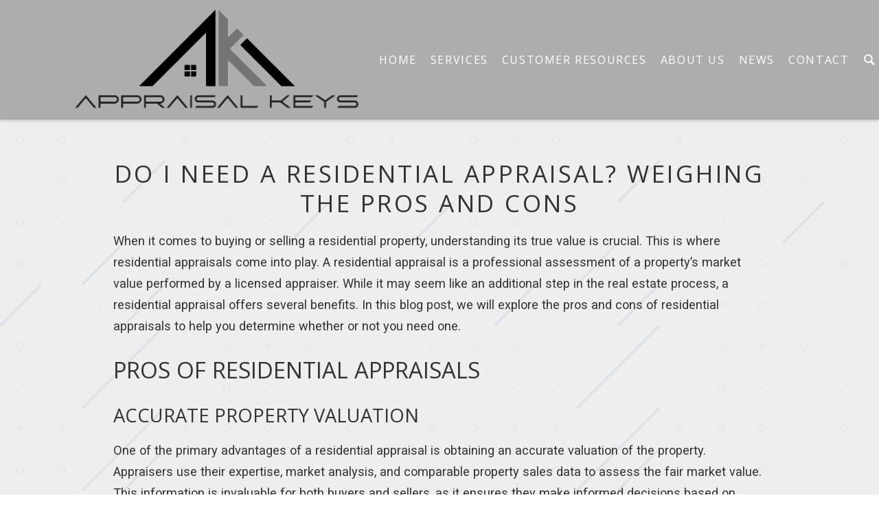

--- FILE ---
content_type: text/html; charset=UTF-8
request_url: https://appraisalkeys.com/news/do-i-need-a-residential-appraisal-weighing-the-pros-and-cons/
body_size: 15752
content:
<!DOCTYPE HTML>
<html lang="en-US" style="margin-top:0!important;">
<head>
	<script type="text/javascript">var $zoho=$zoho || {};$zoho.salesiq = $zoho.salesiq || {widgetcode:"siqba4b3c478a14c0377d6357a4ddc0cc2aeaa5815389ebfddbcf60717df8a815e6", values:{},ready:function(){}};var d=document;s=d.createElement("script");s.type="text/javascript";s.id="zsiqscript";s.defer=true;s.src="https://salesiq.zoho.com/widget";t=d.getElementsByTagName("script")[0];t.parentNode.insertBefore(s,t);</script>
    <!-- Google Tag Manager -->
    <script>(function(w,d,s,l,i){w[l]=w[l]||[];w[l].push({'gtm.start':
    new Date().getTime(),event:'gtm.js'});var f=d.getElementsByTagName(s)[0],
    j=d.createElement(s),dl=l!='dataLayer'?'&l='+l:'';j.async=true;j.src=
    'https://www.googletagmanager.com/gtm.js?id='+i+dl;f.parentNode.insertBefore(j,f);
    })(window,document,'script','dataLayer','GTM-W8D8LJZ');</script>
    <!-- End Google Tag Manager -->
	
	<link rel="preconnect" href="https://fonts.googleapis.com">
	<link rel="preconnect" href="https://fonts.gstatic.com" crossorigin>
	<link href="https://fonts.googleapis.com/css2?family=Open+Sans:ital,wght@0,300..800;1,300..800&family=Roboto:ital,wght@0,100;0,300;0,400;0,500;0,700;0,900;1,100;1,300;1,400;1,500;1,700;1,900&display=swap" rel="stylesheet">

    <meta charset="UTF-8"/>
    <meta name="viewport" content="width=device-width, initial-scale=1, viewport-fit=auto"/>
    <meta name="generator" content="https://appraisalkeys.com" />
    <meta name="robots" content="index, follow" />
    <meta name="googlebot" content="index, follow" />

    <link rel="icon" type="image/x-icon" href="https://appraisalkeys.com/wp-content/themes/appraisalkeys/assets/images/favicon.ico">

    <script src="https://www.google.com/recaptcha/api.js?render=6LdFko8kAAAAAEOAK2wPcNOg2uoDy25hauI6D8jk"></script>


    <title>Do I Need a Residential Appraisal? Weighing the Pros and Cons &#8211; AppraisalKeys</title>
<meta name='robots' content='max-image-preview:large' />
<link rel="alternate" type="application/rss+xml" title="AppraisalKeys &raquo; Do I Need a Residential Appraisal? Weighing the Pros and Cons Comments Feed" href="https://appraisalkeys.com/news/do-i-need-a-residential-appraisal-weighing-the-pros-and-cons/feed/" />
<meta property="og:type" content="article">
<meta name="twitter:card" content="summary">
<script type="text/javascript">
/* <![CDATA[ */
window._wpemojiSettings = {"baseUrl":"https:\/\/s.w.org\/images\/core\/emoji\/15.0.3\/72x72\/","ext":".png","svgUrl":"https:\/\/s.w.org\/images\/core\/emoji\/15.0.3\/svg\/","svgExt":".svg","source":{"concatemoji":"https:\/\/appraisalkeys.com\/wp-includes\/js\/wp-emoji-release.min.js?ver=6.5.7"}};
/*! This file is auto-generated */
!function(i,n){var o,s,e;function c(e){try{var t={supportTests:e,timestamp:(new Date).valueOf()};sessionStorage.setItem(o,JSON.stringify(t))}catch(e){}}function p(e,t,n){e.clearRect(0,0,e.canvas.width,e.canvas.height),e.fillText(t,0,0);var t=new Uint32Array(e.getImageData(0,0,e.canvas.width,e.canvas.height).data),r=(e.clearRect(0,0,e.canvas.width,e.canvas.height),e.fillText(n,0,0),new Uint32Array(e.getImageData(0,0,e.canvas.width,e.canvas.height).data));return t.every(function(e,t){return e===r[t]})}function u(e,t,n){switch(t){case"flag":return n(e,"\ud83c\udff3\ufe0f\u200d\u26a7\ufe0f","\ud83c\udff3\ufe0f\u200b\u26a7\ufe0f")?!1:!n(e,"\ud83c\uddfa\ud83c\uddf3","\ud83c\uddfa\u200b\ud83c\uddf3")&&!n(e,"\ud83c\udff4\udb40\udc67\udb40\udc62\udb40\udc65\udb40\udc6e\udb40\udc67\udb40\udc7f","\ud83c\udff4\u200b\udb40\udc67\u200b\udb40\udc62\u200b\udb40\udc65\u200b\udb40\udc6e\u200b\udb40\udc67\u200b\udb40\udc7f");case"emoji":return!n(e,"\ud83d\udc26\u200d\u2b1b","\ud83d\udc26\u200b\u2b1b")}return!1}function f(e,t,n){var r="undefined"!=typeof WorkerGlobalScope&&self instanceof WorkerGlobalScope?new OffscreenCanvas(300,150):i.createElement("canvas"),a=r.getContext("2d",{willReadFrequently:!0}),o=(a.textBaseline="top",a.font="600 32px Arial",{});return e.forEach(function(e){o[e]=t(a,e,n)}),o}function t(e){var t=i.createElement("script");t.src=e,t.defer=!0,i.head.appendChild(t)}"undefined"!=typeof Promise&&(o="wpEmojiSettingsSupports",s=["flag","emoji"],n.supports={everything:!0,everythingExceptFlag:!0},e=new Promise(function(e){i.addEventListener("DOMContentLoaded",e,{once:!0})}),new Promise(function(t){var n=function(){try{var e=JSON.parse(sessionStorage.getItem(o));if("object"==typeof e&&"number"==typeof e.timestamp&&(new Date).valueOf()<e.timestamp+604800&&"object"==typeof e.supportTests)return e.supportTests}catch(e){}return null}();if(!n){if("undefined"!=typeof Worker&&"undefined"!=typeof OffscreenCanvas&&"undefined"!=typeof URL&&URL.createObjectURL&&"undefined"!=typeof Blob)try{var e="postMessage("+f.toString()+"("+[JSON.stringify(s),u.toString(),p.toString()].join(",")+"));",r=new Blob([e],{type:"text/javascript"}),a=new Worker(URL.createObjectURL(r),{name:"wpTestEmojiSupports"});return void(a.onmessage=function(e){c(n=e.data),a.terminate(),t(n)})}catch(e){}c(n=f(s,u,p))}t(n)}).then(function(e){for(var t in e)n.supports[t]=e[t],n.supports.everything=n.supports.everything&&n.supports[t],"flag"!==t&&(n.supports.everythingExceptFlag=n.supports.everythingExceptFlag&&n.supports[t]);n.supports.everythingExceptFlag=n.supports.everythingExceptFlag&&!n.supports.flag,n.DOMReady=!1,n.readyCallback=function(){n.DOMReady=!0}}).then(function(){return e}).then(function(){var e;n.supports.everything||(n.readyCallback(),(e=n.source||{}).concatemoji?t(e.concatemoji):e.wpemoji&&e.twemoji&&(t(e.twemoji),t(e.wpemoji)))}))}((window,document),window._wpemojiSettings);
/* ]]> */
</script>
<style id='wp-emoji-styles-inline-css' type='text/css'>

	img.wp-smiley, img.emoji {
		display: inline !important;
		border: none !important;
		box-shadow: none !important;
		height: 1em !important;
		width: 1em !important;
		margin: 0 0.07em !important;
		vertical-align: -0.1em !important;
		background: none !important;
		padding: 0 !important;
	}
</style>
<link rel='stylesheet' id='wp-block-library-css' href='https://appraisalkeys.com/wp-includes/css/dist/block-library/style.min.css?ver=6.5.7' type='text/css' media='all' />
<style id='classic-theme-styles-inline-css' type='text/css'>
/*! This file is auto-generated */
.wp-block-button__link{color:#fff;background-color:#32373c;border-radius:9999px;box-shadow:none;text-decoration:none;padding:calc(.667em + 2px) calc(1.333em + 2px);font-size:1.125em}.wp-block-file__button{background:#32373c;color:#fff;text-decoration:none}
</style>
<style id='global-styles-inline-css' type='text/css'>
body{--wp--preset--color--black: #000000;--wp--preset--color--cyan-bluish-gray: #abb8c3;--wp--preset--color--white: #ffffff;--wp--preset--color--pale-pink: #f78da7;--wp--preset--color--vivid-red: #cf2e2e;--wp--preset--color--luminous-vivid-orange: #ff6900;--wp--preset--color--luminous-vivid-amber: #fcb900;--wp--preset--color--light-green-cyan: #7bdcb5;--wp--preset--color--vivid-green-cyan: #00d084;--wp--preset--color--pale-cyan-blue: #8ed1fc;--wp--preset--color--vivid-cyan-blue: #0693e3;--wp--preset--color--vivid-purple: #9b51e0;--wp--preset--gradient--vivid-cyan-blue-to-vivid-purple: linear-gradient(135deg,rgba(6,147,227,1) 0%,rgb(155,81,224) 100%);--wp--preset--gradient--light-green-cyan-to-vivid-green-cyan: linear-gradient(135deg,rgb(122,220,180) 0%,rgb(0,208,130) 100%);--wp--preset--gradient--luminous-vivid-amber-to-luminous-vivid-orange: linear-gradient(135deg,rgba(252,185,0,1) 0%,rgba(255,105,0,1) 100%);--wp--preset--gradient--luminous-vivid-orange-to-vivid-red: linear-gradient(135deg,rgba(255,105,0,1) 0%,rgb(207,46,46) 100%);--wp--preset--gradient--very-light-gray-to-cyan-bluish-gray: linear-gradient(135deg,rgb(238,238,238) 0%,rgb(169,184,195) 100%);--wp--preset--gradient--cool-to-warm-spectrum: linear-gradient(135deg,rgb(74,234,220) 0%,rgb(151,120,209) 20%,rgb(207,42,186) 40%,rgb(238,44,130) 60%,rgb(251,105,98) 80%,rgb(254,248,76) 100%);--wp--preset--gradient--blush-light-purple: linear-gradient(135deg,rgb(255,206,236) 0%,rgb(152,150,240) 100%);--wp--preset--gradient--blush-bordeaux: linear-gradient(135deg,rgb(254,205,165) 0%,rgb(254,45,45) 50%,rgb(107,0,62) 100%);--wp--preset--gradient--luminous-dusk: linear-gradient(135deg,rgb(255,203,112) 0%,rgb(199,81,192) 50%,rgb(65,88,208) 100%);--wp--preset--gradient--pale-ocean: linear-gradient(135deg,rgb(255,245,203) 0%,rgb(182,227,212) 50%,rgb(51,167,181) 100%);--wp--preset--gradient--electric-grass: linear-gradient(135deg,rgb(202,248,128) 0%,rgb(113,206,126) 100%);--wp--preset--gradient--midnight: linear-gradient(135deg,rgb(2,3,129) 0%,rgb(40,116,252) 100%);--wp--preset--font-size--small: 13px;--wp--preset--font-size--medium: 20px;--wp--preset--font-size--large: 36px;--wp--preset--font-size--x-large: 42px;--wp--preset--spacing--20: 0.44rem;--wp--preset--spacing--30: 0.67rem;--wp--preset--spacing--40: 1rem;--wp--preset--spacing--50: 1.5rem;--wp--preset--spacing--60: 2.25rem;--wp--preset--spacing--70: 3.38rem;--wp--preset--spacing--80: 5.06rem;--wp--preset--shadow--natural: 6px 6px 9px rgba(0, 0, 0, 0.2);--wp--preset--shadow--deep: 12px 12px 50px rgba(0, 0, 0, 0.4);--wp--preset--shadow--sharp: 6px 6px 0px rgba(0, 0, 0, 0.2);--wp--preset--shadow--outlined: 6px 6px 0px -3px rgba(255, 255, 255, 1), 6px 6px rgba(0, 0, 0, 1);--wp--preset--shadow--crisp: 6px 6px 0px rgba(0, 0, 0, 1);}:where(.is-layout-flex){gap: 0.5em;}:where(.is-layout-grid){gap: 0.5em;}body .is-layout-flex{display: flex;}body .is-layout-flex{flex-wrap: wrap;align-items: center;}body .is-layout-flex > *{margin: 0;}body .is-layout-grid{display: grid;}body .is-layout-grid > *{margin: 0;}:where(.wp-block-columns.is-layout-flex){gap: 2em;}:where(.wp-block-columns.is-layout-grid){gap: 2em;}:where(.wp-block-post-template.is-layout-flex){gap: 1.25em;}:where(.wp-block-post-template.is-layout-grid){gap: 1.25em;}.has-black-color{color: var(--wp--preset--color--black) !important;}.has-cyan-bluish-gray-color{color: var(--wp--preset--color--cyan-bluish-gray) !important;}.has-white-color{color: var(--wp--preset--color--white) !important;}.has-pale-pink-color{color: var(--wp--preset--color--pale-pink) !important;}.has-vivid-red-color{color: var(--wp--preset--color--vivid-red) !important;}.has-luminous-vivid-orange-color{color: var(--wp--preset--color--luminous-vivid-orange) !important;}.has-luminous-vivid-amber-color{color: var(--wp--preset--color--luminous-vivid-amber) !important;}.has-light-green-cyan-color{color: var(--wp--preset--color--light-green-cyan) !important;}.has-vivid-green-cyan-color{color: var(--wp--preset--color--vivid-green-cyan) !important;}.has-pale-cyan-blue-color{color: var(--wp--preset--color--pale-cyan-blue) !important;}.has-vivid-cyan-blue-color{color: var(--wp--preset--color--vivid-cyan-blue) !important;}.has-vivid-purple-color{color: var(--wp--preset--color--vivid-purple) !important;}.has-black-background-color{background-color: var(--wp--preset--color--black) !important;}.has-cyan-bluish-gray-background-color{background-color: var(--wp--preset--color--cyan-bluish-gray) !important;}.has-white-background-color{background-color: var(--wp--preset--color--white) !important;}.has-pale-pink-background-color{background-color: var(--wp--preset--color--pale-pink) !important;}.has-vivid-red-background-color{background-color: var(--wp--preset--color--vivid-red) !important;}.has-luminous-vivid-orange-background-color{background-color: var(--wp--preset--color--luminous-vivid-orange) !important;}.has-luminous-vivid-amber-background-color{background-color: var(--wp--preset--color--luminous-vivid-amber) !important;}.has-light-green-cyan-background-color{background-color: var(--wp--preset--color--light-green-cyan) !important;}.has-vivid-green-cyan-background-color{background-color: var(--wp--preset--color--vivid-green-cyan) !important;}.has-pale-cyan-blue-background-color{background-color: var(--wp--preset--color--pale-cyan-blue) !important;}.has-vivid-cyan-blue-background-color{background-color: var(--wp--preset--color--vivid-cyan-blue) !important;}.has-vivid-purple-background-color{background-color: var(--wp--preset--color--vivid-purple) !important;}.has-black-border-color{border-color: var(--wp--preset--color--black) !important;}.has-cyan-bluish-gray-border-color{border-color: var(--wp--preset--color--cyan-bluish-gray) !important;}.has-white-border-color{border-color: var(--wp--preset--color--white) !important;}.has-pale-pink-border-color{border-color: var(--wp--preset--color--pale-pink) !important;}.has-vivid-red-border-color{border-color: var(--wp--preset--color--vivid-red) !important;}.has-luminous-vivid-orange-border-color{border-color: var(--wp--preset--color--luminous-vivid-orange) !important;}.has-luminous-vivid-amber-border-color{border-color: var(--wp--preset--color--luminous-vivid-amber) !important;}.has-light-green-cyan-border-color{border-color: var(--wp--preset--color--light-green-cyan) !important;}.has-vivid-green-cyan-border-color{border-color: var(--wp--preset--color--vivid-green-cyan) !important;}.has-pale-cyan-blue-border-color{border-color: var(--wp--preset--color--pale-cyan-blue) !important;}.has-vivid-cyan-blue-border-color{border-color: var(--wp--preset--color--vivid-cyan-blue) !important;}.has-vivid-purple-border-color{border-color: var(--wp--preset--color--vivid-purple) !important;}.has-vivid-cyan-blue-to-vivid-purple-gradient-background{background: var(--wp--preset--gradient--vivid-cyan-blue-to-vivid-purple) !important;}.has-light-green-cyan-to-vivid-green-cyan-gradient-background{background: var(--wp--preset--gradient--light-green-cyan-to-vivid-green-cyan) !important;}.has-luminous-vivid-amber-to-luminous-vivid-orange-gradient-background{background: var(--wp--preset--gradient--luminous-vivid-amber-to-luminous-vivid-orange) !important;}.has-luminous-vivid-orange-to-vivid-red-gradient-background{background: var(--wp--preset--gradient--luminous-vivid-orange-to-vivid-red) !important;}.has-very-light-gray-to-cyan-bluish-gray-gradient-background{background: var(--wp--preset--gradient--very-light-gray-to-cyan-bluish-gray) !important;}.has-cool-to-warm-spectrum-gradient-background{background: var(--wp--preset--gradient--cool-to-warm-spectrum) !important;}.has-blush-light-purple-gradient-background{background: var(--wp--preset--gradient--blush-light-purple) !important;}.has-blush-bordeaux-gradient-background{background: var(--wp--preset--gradient--blush-bordeaux) !important;}.has-luminous-dusk-gradient-background{background: var(--wp--preset--gradient--luminous-dusk) !important;}.has-pale-ocean-gradient-background{background: var(--wp--preset--gradient--pale-ocean) !important;}.has-electric-grass-gradient-background{background: var(--wp--preset--gradient--electric-grass) !important;}.has-midnight-gradient-background{background: var(--wp--preset--gradient--midnight) !important;}.has-small-font-size{font-size: var(--wp--preset--font-size--small) !important;}.has-medium-font-size{font-size: var(--wp--preset--font-size--medium) !important;}.has-large-font-size{font-size: var(--wp--preset--font-size--large) !important;}.has-x-large-font-size{font-size: var(--wp--preset--font-size--x-large) !important;}
.wp-block-navigation a:where(:not(.wp-element-button)){color: inherit;}
:where(.wp-block-post-template.is-layout-flex){gap: 1.25em;}:where(.wp-block-post-template.is-layout-grid){gap: 1.25em;}
:where(.wp-block-columns.is-layout-flex){gap: 2em;}:where(.wp-block-columns.is-layout-grid){gap: 2em;}
.wp-block-pullquote{font-size: 1.5em;line-height: 1.6;}
</style>
<link rel='stylesheet' id='superfish-css' href='https://appraisalkeys.com/wp-content/themes/appraisalkeys/assets/libraries/superfish/superfish.css?ver=706483972' type='text/css' media='all' />
<link rel='stylesheet' id='default-css' href='https://appraisalkeys.com/wp-content/themes/appraisalkeys/assets/css/default.css?ver=706483972' type='text/css' media='all' />
<link rel='stylesheet' id='animate-css' href='https://appraisalkeys.com/wp-content/themes/appraisalkeys/assets/libraries/animate/animate.css?ver=706483972' type='text/css' media='all' />
<link rel='stylesheet' id='bootstrap-css' href='https://appraisalkeys.com/wp-content/themes/appraisalkeys/assets/libraries/bootstrap/css/bootstrap.min.css?ver=706483972' type='text/css' media='all' />
<link rel='stylesheet' id='bootstrap_theme-css' href='https://appraisalkeys.com/wp-content/themes/appraisalkeys/assets/libraries/bootstrap/css/bootstrap-theme.min.css?ver=706483972' type='text/css' media='all' />
<link rel='stylesheet' id='fontawesome-css' href='https://appraisalkeys.com/wp-content/themes/appraisalkeys/assets/libraries/fontawesome/css/all.min.css?ver=706483972' type='text/css' media='all' />
<link rel='stylesheet' id='main-css' href='https://appraisalkeys.com/wp-content/themes/appraisalkeys/assets/css/main.css?ver=706483972' type='text/css' media='all' />
<script type="text/javascript" src="https://appraisalkeys.com/wp-includes/js/jquery/jquery.min.js?ver=3.7.1" id="jquery-core-js"></script>
<script type="text/javascript" src="https://appraisalkeys.com/wp-includes/js/jquery/jquery-migrate.min.js?ver=3.4.1" id="jquery-migrate-js"></script>
<link rel="https://api.w.org/" href="https://appraisalkeys.com/wp-json/" /><link rel="alternate" type="application/json" href="https://appraisalkeys.com/wp-json/wp/v2/posts/238" /><link rel="EditURI" type="application/rsd+xml" title="RSD" href="https://appraisalkeys.com/xmlrpc.php?rsd" />
<meta name="generator" content="WordPress 6.5.7" />
<link rel="canonical" href="https://appraisalkeys.com/news/do-i-need-a-residential-appraisal-weighing-the-pros-and-cons/" />
<link rel='shortlink' href='https://appraisalkeys.com/?p=238' />
<link rel="alternate" type="application/json+oembed" href="https://appraisalkeys.com/wp-json/oembed/1.0/embed?url=https%3A%2F%2Fappraisalkeys.com%2Fnews%2Fdo-i-need-a-residential-appraisal-weighing-the-pros-and-cons%2F" />
<link rel="alternate" type="text/xml+oembed" href="https://appraisalkeys.com/wp-json/oembed/1.0/embed?url=https%3A%2F%2Fappraisalkeys.com%2Fnews%2Fdo-i-need-a-residential-appraisal-weighing-the-pros-and-cons%2F&#038;format=xml" />
<meta property="fb:pages" content="" />
<link rel="icon" href="https://appraisalkeys.com/wp-content/uploads/2024/03/cropped-cropped-cropped-image-removebg-preview-1.png" sizes="32x32" />
<link rel="icon" href="https://appraisalkeys.com/wp-content/uploads/2024/03/cropped-cropped-cropped-image-removebg-preview-1.png" sizes="192x192" />
<link rel="apple-touch-icon" href="https://appraisalkeys.com/wp-content/uploads/2024/03/cropped-cropped-cropped-image-removebg-preview-1.png" />
<meta name="msapplication-TileImage" content="https://appraisalkeys.com/wp-content/uploads/2024/03/cropped-cropped-cropped-image-removebg-preview-1.png" />
</head>
<body class="post-template-default single single-post postid-238 single-format-standard wp-custom-logo">
<!-- Google Tag Manager (noscript) -->
<noscript><iframe src="https://www.googletagmanager.com/ns.html?id=GTM-W8D8LJZ"
height="0" width="0" style="display:none;visibility:hidden"></iframe></noscript>
<!-- End Google Tag Manager (noscript) -->
<script>window.dataLayer = window.dataLayer || [];</script>
    <div class="template-wrapper">
        <div class="template-outer-width-full">
            <div class="template-top-sticky">
                <header class="template-container template-container-header">
                    <div class="template-inner-width">
                        <div class="template-inner-padding mobile_bg" style="padding: 0;">
                            <div class="header-mobile_cont">
                                <div class="header-nav_icon header-nav_toggle">
                                    <a href="javascript:toggleNav();" title="Toggle Navbar" style="text-decoration: none; ">
                                        <span class="svgicon">
                                            <!DOCTYPE svg PUBLIC "-//W3C//DTD SVG 1.1//EN" "http://www.w3.org/Graphics/SVG/1.1/DTD/svg11.dtd">
                                            <svg version="1.1" id="Menu" xmlns="http://www.w3.org/2000/svg" xmlns:xlink="http://www.w3.org/1999/xlink" x="0px" y="0px"
                                                viewBox="0 0 20 20" enable-background="new 0 0 20 20" xml:space="preserve">
                                                <path d="M16.4,9H3.6C3.048,9,3,9.447,3,10c0,0.553,0.048,1,0.6,1H16.4c0.552,0,0.6-0.447,0.6-1C17,9.447,16.952,9,16.4,9z M16.4,13
                                                H3.6C3.048,13,3,13.447,3,14c0,0.553,0.048,1,0.6,1H16.4c0.552,0,0.6-0.447,0.6-1C17,13.447,16.952,13,16.4,13z M3.6,7H16.4
                                                C16.952,7,17,6.553,17,6c0-0.553-0.048-1-0.6-1H3.6C3.048,5,3,5.447,3,6C3,6.553,3.048,7,3.6,7z"/>
                                            </svg>
                                        </span>
                                    </a>
                                </div>
                                <div class="header-mobile_banner_cont">
                                    <a href="/">
                                        <picture>
                                            <img src="https://appraisalkeys.com/wp-content/uploads/2024/03/cropped-cropped-cropped-image-removebg-preview-1.png" alt="AppraisalKeys" />
                                        </picture>
                                    </a>
                                </div>
                                <div class="header-nav_icon header-mobile_search">
                                    <a href="/search/" style="text-decoration: none;" aria-label="Search the AppraisalKeys site">
                                        <span class="svgicon">
                                            <!DOCTYPE svg PUBLIC "-//W3C//DTD SVG 1.1//EN" "http://www.w3.org/Graphics/SVG/1.1/DTD/svg11.dtd">
                                            <svg version="1.1" id="Magnifying_glass" xmlns="http://www.w3.org/2000/svg" xmlns:xlink="http://www.w3.org/1999/xlink" x="0px"
                                                y="0px" viewBox="0 0 20 20" enable-background="new 0 0 20 20" xml:space="preserve">
                                                <path d="M17.545,15.467l-3.779-3.779c0.57-0.935,0.898-2.035,0.898-3.21c0-3.417-2.961-6.377-6.378-6.377
                                                C4.869,2.1,2.1,4.87,2.1,8.287c0,3.416,2.961,6.377,6.377,6.377c1.137,0,2.2-0.309,3.115-0.844l3.799,3.801
                                                c0.372,0.371,0.975,0.371,1.346,0l0.943-0.943C18.051,16.307,17.916,15.838,17.545,15.467z M4.004,8.287
                                                c0-2.366,1.917-4.283,4.282-4.283c2.366,0,4.474,2.107,4.474,4.474c0,2.365-1.918,4.283-4.283,4.283
                                                C6.111,12.76,4.004,10.652,4.004,8.287z"/>
                                            </svg>
                                        </span>
                                    </a>
                                </div>
                            </div>
                                
                            <div class="header_flex">
                                <div class="header-banner_cont">
                                    <div class="logo_flex">
                                        <a href="/">
                                            <picture>
                                                <img src="https://appraisalkeys.com/wp-content/uploads/2024/03/cropped-cropped-cropped-image-removebg-preview-1.png" id="logo_link" alt="AppraisalKeys Logo" />
                                            </picture>
                                        </a>
                                    </div>
                                </div>
                                <div class="flex-column">
                                    <div class="header-nav-container">
                                        <div class="mobile_hide">
                                            <div class="menu-main-menu-container"><ul id="nav_nav1" class="sf-menu"><li id="menu-item-201" class="menu-item menu-item-type-custom menu-item-object-custom menu-item-201"><a href="/">Home</a></li>
<li id="menu-item-137" class="menu-item menu-item-type-post_type menu-item-object-page menu-item-has-children menu-item-137"><a href="https://appraisalkeys.com/services/">Services</a>
<ul class="sub-menu">
	<li id="menu-item-136" class="menu-item menu-item-type-post_type menu-item-object-page menu-item-136"><a href="https://appraisalkeys.com/pre-listing-appraisals/">Pre-Listing Appraisals</a></li>
	<li id="menu-item-120" class="menu-item menu-item-type-post_type menu-item-object-page menu-item-120"><a href="https://appraisalkeys.com/appraisal-reviews/">Appraisal Reviews</a></li>
	<li id="menu-item-123" class="menu-item menu-item-type-post_type menu-item-object-page menu-item-123"><a href="https://appraisalkeys.com/estate/">Estate</a></li>
	<li id="menu-item-122" class="menu-item menu-item-type-post_type menu-item-object-page menu-item-122"><a href="https://appraisalkeys.com/divorce/">Divorce</a></li>
	<li id="menu-item-129" class="menu-item menu-item-type-post_type menu-item-object-page menu-item-129"><a href="https://appraisalkeys.com/foreclosure-reo-appraisal/">Foreclosure / REO Appraisal</a></li>
</ul>
</li>
<li id="menu-item-116" class="menu-item menu-item-type-custom menu-item-object-custom menu-item-has-children menu-item-116"><a>Customer Resources</a>
<ul class="sub-menu">
	<li id="menu-item-132" class="menu-item menu-item-type-post_type menu-item-object-page menu-item-132"><a href="https://appraisalkeys.com/how-to-prepare/">How to Prepare</a></li>
	<li id="menu-item-133" class="menu-item menu-item-type-post_type menu-item-object-page menu-item-133"><a href="https://appraisalkeys.com/inspection-tips/">Inspection Tips</a></li>
	<li id="menu-item-125" class="menu-item menu-item-type-post_type menu-item-object-page menu-item-125"><a href="https://appraisalkeys.com/faster-appraisals/">Faster Appraisals</a></li>
	<li id="menu-item-212" class="menu-item menu-item-type-post_type menu-item-object-page menu-item-212"><a href="https://appraisalkeys.com/home-estimate/">Home Estimate</a></li>
	<li id="menu-item-128" class="menu-item menu-item-type-post_type menu-item-object-page menu-item-128"><a href="https://appraisalkeys.com/for-homeowners/">For Homeowners</a></li>
	<li id="menu-item-131" class="menu-item menu-item-type-post_type menu-item-object-page menu-item-131"><a href="https://appraisalkeys.com/home-seller-services/">Home Seller Services</a></li>
	<li id="menu-item-127" class="menu-item menu-item-type-post_type menu-item-object-page menu-item-127"><a href="https://appraisalkeys.com/for-buyers/">For Buyers</a></li>
	<li id="menu-item-118" class="menu-item menu-item-type-post_type menu-item-object-page menu-item-118"><a href="https://appraisalkeys.com/about-pmi/">About PMI</a></li>
	<li id="menu-item-135" class="menu-item menu-item-type-post_type menu-item-object-page menu-item-135"><a href="https://appraisalkeys.com/myths/">Myths</a></li>
</ul>
</li>
<li id="menu-item-114" class="menu-item menu-item-type-custom menu-item-object-custom menu-item-has-children menu-item-114"><a>About Us</a>
<ul class="sub-menu">
	<li id="menu-item-30" class="menu-item menu-item-type-post_type menu-item-object-page menu-item-30"><a href="https://appraisalkeys.com/service-area/">Service Area</a></li>
	<li id="menu-item-124" class="menu-item menu-item-type-post_type menu-item-object-page menu-item-124"><a href="https://appraisalkeys.com/faq/">FAQ</a></li>
	<li id="menu-item-126" class="menu-item menu-item-type-post_type menu-item-object-page menu-item-126"><a href="https://appraisalkeys.com/fha-approved/">FHA Approved</a></li>
	<li id="menu-item-138" class="menu-item menu-item-type-post_type menu-item-object-page menu-item-138"><a href="https://appraisalkeys.com/why-us/">Why Us?</a></li>
	<li id="menu-item-119" class="menu-item menu-item-type-post_type menu-item-object-page menu-item-119"><a href="https://appraisalkeys.com/appraisal-info/">Appraisal Info</a></li>
	<li id="menu-item-121" class="menu-item menu-item-type-post_type menu-item-object-page menu-item-121"><a href="https://appraisalkeys.com/appraiser-ethics/">Appraiser Ethics</a></li>
</ul>
</li>
<li id="menu-item-139" class="menu-item menu-item-type-custom menu-item-object-custom menu-item-139"><a href="/news/">News</a></li>
<li id="menu-item-117" class="menu-item menu-item-type-post_type menu-item-object-page menu-item-has-children menu-item-117"><a href="https://appraisalkeys.com/contact/">Contact</a>
<ul class="sub-menu">
	<li id="menu-item-130" class="menu-item menu-item-type-post_type menu-item-object-page menu-item-130"><a href="https://appraisalkeys.com/get-a-quote/">Get a Quote</a></li>
	<li id="menu-item-24" class="menu-item menu-item-type-custom menu-item-object-custom menu-item-24"><a target="_blank" rel="noopener" href="https://appraisalkeys.appraiserxsites.com/iFrame.aspx?FileName=order.x&#038;ReferrerGUID=b7472da3-6f17-4fac-8830-0d6d232a495f&#038;language=English">Order an Appraisal</a></li>
</ul>
</li>
</ul></div>                                        </div>
                                        <div class="header_flex mobile_block">
                                            <div class="header-nav_icon header-mobile_search search_icon">					
                                                <a href="/search/" style="text-decoration: none;" aria-label="Search the AppraisalKeys site">
                                                    <span class="svgicon">
                                                        <!DOCTYPE svg PUBLIC "-//W3C//DTD SVG 1.1//EN" "http://www.w3.org/Graphics/SVG/1.1/DTD/svg11.dtd">
                                                        <svg version="1.1" id="Magnifying_glass" xmlns="http://www.w3.org/2000/svg" xmlns:xlink="http://www.w3.org/1999/xlink" x="0px"
                                                            y="0px" viewBox="0 0 20 20" enable-background="new 0 0 20 20" xml:space="preserve">
                                                        <path d="M17.545,15.467l-3.779-3.779c0.57-0.935,0.898-2.035,0.898-3.21c0-3.417-2.961-6.377-6.378-6.377
                                                            C4.869,2.1,2.1,4.87,2.1,8.287c0,3.416,2.961,6.377,6.377,6.377c1.137,0,2.2-0.309,3.115-0.844l3.799,3.801
                                                            c0.372,0.371,0.975,0.371,1.346,0l0.943-0.943C18.051,16.307,17.916,15.838,17.545,15.467z M4.004,8.287
                                                            c0-2.366,1.917-4.283,4.282-4.283c2.366,0,4.474,2.107,4.474,4.474c0,2.365-1.918,4.283-4.283,4.283
                                                            C6.111,12.76,4.004,10.652,4.004,8.287z"/>
                                                        </svg>
                                                    </span>
                                                </a>
                                            </div>
                                        </div>
                                    </div>
                                </div>
                            </div>
                        </div>
                    </div>
                </header>
                <a class="nav-body_overlay" href="javascript:toggleNav();"></a>
                <nav class="template-nav_mobile_cont">
                    <div class="template-inner-padding nav-mobile_top">
                        <div class="nav-nav_toggle">
                            <a href="javascript:toggleNav();" aria-label="Toggle the navigation menu on AppraisalKeys">
                                <span class="svgicon">
                                    <!DOCTYPE svg PUBLIC "-//W3C//DTD SVG 1.1//EN" "http://www.w3.org/Graphics/SVG/1.1/DTD/svg11.dtd">
                                    <svg version="1.1" id="Cross" xmlns="http://www.w3.org/2000/svg" xmlns:xlink="http://www.w3.org/1999/xlink" x="0px" y="0px"
                                        viewBox="0 0 20 20" enable-background="new 0 0 20 20" xml:space="preserve">
                                    <path d="M14.348,14.849c-0.469,0.469-1.229,0.469-1.697,0L10,11.819l-2.651,3.029c-0.469,0.469-1.229,0.469-1.697,0
                                        c-0.469-0.469-0.469-1.229,0-1.697l2.758-3.15L5.651,6.849c-0.469-0.469-0.469-1.228,0-1.697c0.469-0.469,1.228-0.469,1.697,0
                                        L10,8.183l2.651-3.031c0.469-0.469,1.228-0.469,1.697,0c0.469,0.469,0.469,1.229,0,1.697l-2.758,3.152l2.758,3.15
                                        C14.817,13.62,14.817,14.38,14.348,14.849z"/>
                                    </svg>
                                </span>
                            </a>
                        </div>
                    </div>
                    <nav class="template-container template-container-nav1">
                        <div class="template-inner-width mobile_only">
                        <div class="menu-main-menu-container"><ul id="nav_nav2" class="sf-menu"><li class="menu-item menu-item-type-custom menu-item-object-custom menu-item-201"><a href="/">Home</a></li>
<li class="menu-item menu-item-type-post_type menu-item-object-page menu-item-has-children menu-item-137"><a href="https://appraisalkeys.com/services/">Services</a>
<ul class="sub-menu">
	<li class="menu-item menu-item-type-post_type menu-item-object-page menu-item-136"><a href="https://appraisalkeys.com/pre-listing-appraisals/">Pre-Listing Appraisals</a></li>
	<li class="menu-item menu-item-type-post_type menu-item-object-page menu-item-120"><a href="https://appraisalkeys.com/appraisal-reviews/">Appraisal Reviews</a></li>
	<li class="menu-item menu-item-type-post_type menu-item-object-page menu-item-123"><a href="https://appraisalkeys.com/estate/">Estate</a></li>
	<li class="menu-item menu-item-type-post_type menu-item-object-page menu-item-122"><a href="https://appraisalkeys.com/divorce/">Divorce</a></li>
	<li class="menu-item menu-item-type-post_type menu-item-object-page menu-item-129"><a href="https://appraisalkeys.com/foreclosure-reo-appraisal/">Foreclosure / REO Appraisal</a></li>
</ul>
</li>
<li class="menu-item menu-item-type-custom menu-item-object-custom menu-item-has-children menu-item-116"><a>Customer Resources</a>
<ul class="sub-menu">
	<li class="menu-item menu-item-type-post_type menu-item-object-page menu-item-132"><a href="https://appraisalkeys.com/how-to-prepare/">How to Prepare</a></li>
	<li class="menu-item menu-item-type-post_type menu-item-object-page menu-item-133"><a href="https://appraisalkeys.com/inspection-tips/">Inspection Tips</a></li>
	<li class="menu-item menu-item-type-post_type menu-item-object-page menu-item-125"><a href="https://appraisalkeys.com/faster-appraisals/">Faster Appraisals</a></li>
	<li class="menu-item menu-item-type-post_type menu-item-object-page menu-item-212"><a href="https://appraisalkeys.com/home-estimate/">Home Estimate</a></li>
	<li class="menu-item menu-item-type-post_type menu-item-object-page menu-item-128"><a href="https://appraisalkeys.com/for-homeowners/">For Homeowners</a></li>
	<li class="menu-item menu-item-type-post_type menu-item-object-page menu-item-131"><a href="https://appraisalkeys.com/home-seller-services/">Home Seller Services</a></li>
	<li class="menu-item menu-item-type-post_type menu-item-object-page menu-item-127"><a href="https://appraisalkeys.com/for-buyers/">For Buyers</a></li>
	<li class="menu-item menu-item-type-post_type menu-item-object-page menu-item-118"><a href="https://appraisalkeys.com/about-pmi/">About PMI</a></li>
	<li class="menu-item menu-item-type-post_type menu-item-object-page menu-item-135"><a href="https://appraisalkeys.com/myths/">Myths</a></li>
</ul>
</li>
<li class="menu-item menu-item-type-custom menu-item-object-custom menu-item-has-children menu-item-114"><a>About Us</a>
<ul class="sub-menu">
	<li class="menu-item menu-item-type-post_type menu-item-object-page menu-item-30"><a href="https://appraisalkeys.com/service-area/">Service Area</a></li>
	<li class="menu-item menu-item-type-post_type menu-item-object-page menu-item-124"><a href="https://appraisalkeys.com/faq/">FAQ</a></li>
	<li class="menu-item menu-item-type-post_type menu-item-object-page menu-item-126"><a href="https://appraisalkeys.com/fha-approved/">FHA Approved</a></li>
	<li class="menu-item menu-item-type-post_type menu-item-object-page menu-item-138"><a href="https://appraisalkeys.com/why-us/">Why Us?</a></li>
	<li class="menu-item menu-item-type-post_type menu-item-object-page menu-item-119"><a href="https://appraisalkeys.com/appraisal-info/">Appraisal Info</a></li>
	<li class="menu-item menu-item-type-post_type menu-item-object-page menu-item-121"><a href="https://appraisalkeys.com/appraiser-ethics/">Appraiser Ethics</a></li>
</ul>
</li>
<li class="menu-item menu-item-type-custom menu-item-object-custom menu-item-139"><a href="/news/">News</a></li>
<li class="menu-item menu-item-type-post_type menu-item-object-page menu-item-has-children menu-item-117"><a href="https://appraisalkeys.com/contact/">Contact</a>
<ul class="sub-menu">
	<li class="menu-item menu-item-type-post_type menu-item-object-page menu-item-130"><a href="https://appraisalkeys.com/get-a-quote/">Get a Quote</a></li>
	<li class="menu-item menu-item-type-custom menu-item-object-custom menu-item-24"><a target="_blank" rel="noopener" href="https://appraisalkeys.appraiserxsites.com/iFrame.aspx?FileName=order.x&#038;ReferrerGUID=b7472da3-6f17-4fac-8830-0d6d232a495f&#038;language=English">Order an Appraisal</a></li>
</ul>
</li>
</ul></div>                        </div>
                    </nav>
                </nav>
            </div>

            <div class="template-landing-container">
                            <div class="template-container template-container-content">
                    <div class="template-inner-width">
                        <div class="template-inner-padding">
                            <div class="content-content">				

                        
    <div id="primary" class="content-area">
    <main id="main" class="site-main">
        <article id="post-238">
    <header class="entry-header">
        <h1 class="entry-title">Do I Need a Residential Appraisal? Weighing the Pros and Cons</h1>    </header>
            <div class="entry-content">
        
<p>When it comes to buying or selling a residential property, understanding its true value is crucial. This is where residential appraisals come into play. A residential appraisal is a professional assessment of a property&#8217;s market value performed by a licensed appraiser. While it may seem like an additional step in the real estate process, a residential appraisal offers several benefits. In this blog post, we will explore the pros and cons of residential appraisals to help you determine whether or not you need one.</p>
<h2>Pros of Residential Appraisals</h2>
<h3>Accurate Property Valuation</h3>
<p>One of the primary advantages of a residential appraisal is obtaining an accurate valuation of the property. Appraisers use their expertise, market analysis, and comparable property sales data to assess the fair market value. This information is invaluable for both buyers and sellers, as it ensures they make informed decisions based on reliable figures.</p>
<h3>Objective and Unbiased Evaluation</h3>
<p>Appraisers are independent professionals who provide an unbiased evaluation of a property. They do not have a personal stake in the transaction, ensuring that the appraisal is objective and fair. This impartiality helps maintain trust between the parties involved and reduces the chances of disputes arising due to disagreements over property value.</p>
<h3>Negotiation Tool</h3>
<p>For buyers, a residential appraisal can serve as a powerful negotiation tool. If the appraised value is lower than the asking price, buyers can use this information to negotiate a better deal. Additionally, lenders often require an appraisal to ensure that the loan amount aligns with the property&#8217;s value, protecting both the buyer and the lender from overpaying.</p>
<h3>Protection against Overpaying</h3>
<p>In a competitive real estate market, the fear of overpaying for a property is common. A residential appraisal can help alleviate this concern by providing an unbiased assessment of the property&#8217;s value. By knowing the accurate market value, buyers can make an informed decision and avoid paying more than what the property is worth.</p>
<h2>Cons of Residential Appraisals</h2>
<h3>Cost</h3>
<p>One of the primary drawbacks of residential appraisals is the associated cost. Hiring a licensed appraiser can be an additional expense, which might not be desirable for those on a tight budget. However, considering the long-term financial implications of an inaccurate valuation, the cost of an appraisal is often a worthy investment.</p>
<h3>Time-Consuming</h3>
<p>Appraisals can add time to the overall real estate transaction process. Scheduling an appraisal, waiting for the appraiser&#8217;s availability, and receiving the final report may take several days or even weeks. If you&#8217;re working on a tight timeline, this delay can be a disadvantage.</p>
<h3>Appraiser Subjectivity</h3>
<p>While appraisers strive for objectivity, there is still a level of subjectivity involved in the appraisal process. Appraisers may interpret data differently or have varying opinions, leading to slightly different valuations. This subjectivity can sometimes lead to discrepancies and differing opinions among appraisers.</p>
<h2>Conclusion</h2>
<p>Residential appraisals offer numerous benefits, including accurate property valuation, negotiation leverage, and protection against overpaying. However, it&#8217;s important to consider the associated costs, potential delays, and the subjectivity involved in the process. Ultimately, the decision to obtain a residential appraisal depends on your specific circumstances and priorities.</p>
<p>In most cases, when dealing with significant financial transactions such as buying or selling a property, a residential appraisal is highly recommended. It provides a professional opinion of value, gives you confidence in your decision-making, and helps facilitate a fair and smooth real estate transaction</p>
<h2>If You Need a Residential Appraisal, Contact Appraisal Keys Inc</h2>
<p>If you are in need of a residential appraisal, it is crucial to engage the services of a reputable and experienced appraisal company. Appraisal Keys Inc is a trusted provider of residential appraisals, committed to delivering accurate and unbiased valuations to assist in the property division process. Our team of certified appraisers specializes in Residential appraisals and understands the unique requirements of such cases.</p>
<p>To request a Residential Appraisal, you can contact Appraisal Keys Inc by filling out the form on our homepage, emailing us at <a href="mailto:orders@appraisalkeys.com">orders@appraisalkeys.com</a> or by calling <a href="tel:440-476-1559">440-476-1559</a>. Our knowledgeable staff will guide you through the appraisal process, answer any questions you may have, and ensure that your appraisal needs are met promptly and professionally.</p>
    </div>
</article>    </main>
</div>
</div> <?php/*.content-content*/?>
</div> <?php/*.template-inner-padding*/?>
</div> <?php/*.template-inner-width*/?>
</div> <?php/*.template-container template-container-content*/?>
</div> <?php/*.template-landing-container*/?>
<div class="template-contact-container">
    <div class="template-inner-width">
        <div class="content-content">
            <h2>Contact Us</h2>
            <div class="alert" id="contact_message" style="display: none;"></div>
            <form method="POST" action="https://appraisalkeys.com/news/do-i-need-a-residential-appraisal-weighing-the-pros-and-cons/" id="contact-238" name="contact-238">
                <div class="contact-section">
                    <label for="name" data-required="1">
                        Name
                    </label>
                    <input type="text" name="appkeys_name" id="name" class="form-control" />
                </div>
                <div class="contact-section">
                    <label for="email" data-required="1">
                        Email
                    </label>
                    <input type="email" name="appkeys_email" id="email" class="form-control" />
                </div>
                <div class="contact-section">
                    <label for="reason">
                        Reason for contacting
                    </label>
                    <select name="appkeys_reason" id="reason" class="form-control">
                        <option value="quote">Interested in a quote</option>
                        <option value="question">Question/Comment</option>
                        <option value="other">Other</option>
                    </select>
                </div>
                <div class="contact-section">
                    <label for="message">
                        Message
                    </label>
                    <textarea name="appkeys_message" id="message" class="form-control"></textarea>
                </div>
                <div class="contact-section">
                    <button class="btn btn-primary">Send Message</button>
                </div>
            </form>
        </div>
    </div>
</div>
<script>
jQuery('#contact-238').on('submit', function (e) {
    var url = "https://appraisalkeys.com/wp-admin/admin-ajax.php";
    grecaptcha.ready(function() {
        grecaptcha.execute('6LdFko8kAAAAAEOAK2wPcNOg2uoDy25hauI6D8jk', {action: 'submit_form'}).then(function(token) {
            jQuery.ajax({
                type: "POST",
                url: url,
                data: {
                    'token' : token,
                    'action' : 'check_captcha'
                },
                success: function (data) {
                    if(data.success == "true") {
                        sendFormData();
                    } else {
                        jQuery('#contact_message').show();
                        jQuery('#contact_message').addClass("alert-danger");
                        jQuery('#contact_message').html('<strong>Error!</strong> This message has been flagged as spam. Please clear your cookies & try again.');
                    }
                }
            });
        });
    });
    
    function sendFormData() {
        var form_data = jQuery("#contact-238").serialize();
        form_data += "&action=contact_send_message";
        jQuery.ajax({
            type: "POST",
            url: url,
            data: form_data,
            success: function (data)
            {
                var ok = data.ok;
                var messageText = data.message;

                if (messageText) {
                    jQuery('#contact_message').show();
                    if(ok) {
                        jQuery('#contact_message').removeClass("alert-danger");
                        jQuery('#contact_message').addClass("alert-success");
                        jQuery('#contact_message').html(messageText);
                        jQuery('#contact-238')[0].reset();
                        dataLayer.push({'event':'form_submit'});
                    } else {
                        jQuery('#contact_message').addClass("alert-danger");
                        jQuery('#contact_message').html('<strong>Error!</strong> ' + messageText);
                    }
                }
            }
        });
    }
    return false;
});

jQuery(function() {
    jQuery("label[data-required]").each(function() {
        if(jQuery(this).data('required') == 1) {
            jQuery(this).append('<span class="required">*</span>');
        }
    });
});
</script>
<div class="template-service_area-container">
    <iframe src="https://www.google.com/maps/d/embed?mid=1SxGChGOAyAJkH3pkGeLquILxAzIXba8&ehbc=2E312F&key=AIzaSyDLjMdHblyU-qZLvduDBs3G6rb2ifIWbXE&callback=Function.prototype&z=7" width="100%" height="500" style="border: 0;" allowfullscreen="false"></iframe>
    <a href="javascript:jQuery('.template-service_area-container iframe').attr('z-index', '1');javascript:jQuery('.template-service_area-container a').remove();">Tap or click here to enable zoom</a>
</div>
<div class="template-footer-container">
    <div class="template-inner-width">
        <div class="content-content">
            <div class="template-footer-wrapper">
                <div class="template-footer-section">
                    <h3>Get In Touch</h3>
                    <p>
                        Appraisal Keys, Inc.<br/>
                        <a title="Get Directions" href="https://www.google.com/search?q=appraisalkeys&rlz=1C1CHBF_enUS1034US1034&oq=appraisalkeys&aqs=chrome.0.69i59j46i13i175i199i512j0i13i30j69i60l4j69i61.2135j1j4&sourceid=chrome&ie=UTF-8#" target="_blank" rel="noopener">1836 W 25th St STE 3B Cleveland, OH 44113</a><br/>
                        Phone: <a href="tel:440-476-1559">440-476-1559</a><br/>
                        E-mail: <a href="mailto:orders@appraisalkeys.com">orders@appraisalkeys.com</a>
                    </p>
                </div>
                <div class="template-footer-section">
                    <h3>Our Links</h3>
                    <div class="menu-footer-menu-container"><ul id="menu-footer-menu" class="menu"><li id="menu-item-31" class="menu-item menu-item-type-custom menu-item-object-custom menu-item-home menu-item-31"><a href="https://appraisalkeys.com/">Home</a></li>
<li id="menu-item-34" class="menu-item menu-item-type-custom menu-item-object-custom menu-item-34"><a target="_blank" rel="noopener" href="https://appraisalkeys.appraiserxsites.com/iFrame.aspx?FileName=order.x&#038;ReferrerGUID=b7472da3-6f17-4fac-8830-0d6d232a495f&#038;language=English">Order an Appraisal</a></li>
<li id="menu-item-32" class="menu-item menu-item-type-post_type menu-item-object-page menu-item-32"><a href="https://appraisalkeys.com/service-area/">Service Area</a></li>
<li id="menu-item-33" class="menu-item menu-item-type-post_type menu-item-object-page menu-item-33"><a href="https://appraisalkeys.com/services/">Services</a></li>
<li id="menu-item-36" class="menu-item menu-item-type-post_type menu-item-object-page menu-item-36"><a href="https://appraisalkeys.com/contact/">Contact</a></li>
<li id="menu-item-40" class="menu-item menu-item-type-post_type menu-item-object-page menu-item-40"><a href="https://appraisalkeys.com/search/">Search</a></li>
<li id="menu-item-51" class="menu-item menu-item-type-post_type menu-item-object-page menu-item-51"><a href="https://appraisalkeys.com/faq/">FAQ</a></li>
<li id="menu-item-54" class="menu-item menu-item-type-post_type menu-item-object-page menu-item-54"><a href="https://appraisalkeys.com/fha-approved/">FHA Approved</a></li>
<li id="menu-item-57" class="menu-item menu-item-type-post_type menu-item-object-page menu-item-57"><a href="https://appraisalkeys.com/why-us/">Why Us?</a></li>
<li id="menu-item-60" class="menu-item menu-item-type-post_type menu-item-object-page menu-item-60"><a href="https://appraisalkeys.com/appraisal-info/">Appraisal Info</a></li>
<li id="menu-item-63" class="menu-item menu-item-type-post_type menu-item-object-page menu-item-63"><a href="https://appraisalkeys.com/appraiser-ethics/">Appraiser Ethics</a></li>
<li id="menu-item-66" class="menu-item menu-item-type-post_type menu-item-object-page menu-item-66"><a href="https://appraisalkeys.com/pre-listing-appraisals/">Pre-Listing Appraisals</a></li>
<li id="menu-item-69" class="menu-item menu-item-type-post_type menu-item-object-page menu-item-69"><a href="https://appraisalkeys.com/appraisal-reviews/">Appraisal Reviews</a></li>
<li id="menu-item-72" class="menu-item menu-item-type-post_type menu-item-object-page menu-item-72"><a href="https://appraisalkeys.com/estate/">Estate</a></li>
<li id="menu-item-75" class="menu-item menu-item-type-post_type menu-item-object-page menu-item-75"><a href="https://appraisalkeys.com/divorce/">Divorce</a></li>
<li id="menu-item-78" class="menu-item menu-item-type-post_type menu-item-object-page menu-item-78"><a href="https://appraisalkeys.com/foreclosure-reo-appraisal/">Foreclosure / REO Appraisal</a></li>
<li id="menu-item-82" class="menu-item menu-item-type-post_type menu-item-object-page menu-item-82"><a href="https://appraisalkeys.com/?page_id=81">Mortgage Calculators</a></li>
<li id="menu-item-85" class="menu-item menu-item-type-post_type menu-item-object-page menu-item-85"><a href="https://appraisalkeys.com/how-to-prepare/">How to Prepare</a></li>
<li id="menu-item-89" class="menu-item menu-item-type-post_type menu-item-object-page menu-item-89"><a href="https://appraisalkeys.com/inspection-tips/">Inspection Tips</a></li>
<li id="menu-item-92" class="menu-item menu-item-type-post_type menu-item-object-page menu-item-92"><a href="https://appraisalkeys.com/faster-appraisals/">Faster Appraisals</a></li>
<li id="menu-item-95" class="menu-item menu-item-type-post_type menu-item-object-page menu-item-95"><a href="https://appraisalkeys.com/for-homeowners/">For Homeowners</a></li>
<li id="menu-item-99" class="menu-item menu-item-type-post_type menu-item-object-page menu-item-99"><a href="https://appraisalkeys.com/home-seller-services/">Home Seller Services</a></li>
<li id="menu-item-102" class="menu-item menu-item-type-post_type menu-item-object-page menu-item-102"><a href="https://appraisalkeys.com/for-buyers/">For Buyers</a></li>
<li id="menu-item-105" class="menu-item menu-item-type-post_type menu-item-object-page menu-item-105"><a href="https://appraisalkeys.com/about-pmi/">About PMI</a></li>
<li id="menu-item-108" class="menu-item menu-item-type-post_type menu-item-object-page menu-item-108"><a href="https://appraisalkeys.com/myths/">Myths</a></li>
<li id="menu-item-111" class="menu-item menu-item-type-post_type menu-item-object-page menu-item-111"><a href="https://appraisalkeys.com/get-a-quote/">Get a Quote</a></li>
<li id="menu-item-210" class="menu-item menu-item-type-post_type menu-item-object-page menu-item-210"><a href="https://appraisalkeys.com/home-estimate/">Home Estimate</a></li>
<li id="menu-item-379" class="menu-item menu-item-type-post_type menu-item-object-page menu-item-379"><a href="https://appraisalkeys.com/private-policy/">Privacy Policy</a></li>
</ul></div>                </div>
                <div class="template-footer-section">
                    <h3>Reach Out Online</h3>
                    <div class="template-social-icons">
                        <a href="https://www.facebook.com/AppraisalKeys/" target="_blank" rel="noopener">
                            <i class="fab fa-facebook-square"></i>
                        </a>
                        <a href="https://www.instagram.com/appraisalkeysinc/" target="_blank" rel="noopener">
                            <i class="fab fa-instagram-square"></i>
                        </a>
                        <a href="https://www.linkedin.com/company/appraisal-keys-inc/" target="_blank" rel="noopener">
                            <i class="fab fa-linkedin"></i>
                        </a>
                    </div>
                    <script type="text/javascript" src="https://seal-cleveland.bbb.org/inc/legacy.js"></script><a href="https://www.bbb.org/us/oh/cleveland/profile/real-estate-appraiser/appraisal-keys-inc-0312-92037401/#sealclick" id="bbblink" class="ruhzbal" target="_blank" rel="nofollow"><img src="https://seal-cleveland.bbb.org/logo/ruhzbal/bbb-92037401.png" style="border: 0;" alt="Appraisal Keys, Inc BBB Business Review" /></a>
                </div>
            </div>
            <div class="template-footer-section tm-container">
                <p>
                    <span class="tm">©2026 All rights reserved.</span>
                </p>
            </div>
        </div>
    </div>
</div>
<script type="text/javascript" src="https://appraisalkeys.com/wp-content/themes/appraisalkeys/assets/libraries/superfish/superfish.js?ver=706483972" id="superfish-js"></script>
<script type="text/javascript" src="https://appraisalkeys.com/wp-content/themes/appraisalkeys/assets/libraries/bootstrap/js/bootstrap.min.js?ver=706483972" id="bootstrap-js"></script>
<script type="text/javascript" src="https://appraisalkeys.com/wp-content/themes/appraisalkeys/assets/js/main.js?ver=706483972" id="main-js"></script>
</div> <?php/*/.template-outer-width-full*/?>
</div> <?php/*/.template-wrapper*/?>
</body>
</html>

--- FILE ---
content_type: text/html; charset=utf-8
request_url: https://www.google.com/recaptcha/api2/anchor?ar=1&k=6LdFko8kAAAAAEOAK2wPcNOg2uoDy25hauI6D8jk&co=aHR0cHM6Ly9hcHByYWlzYWxrZXlzLmNvbTo0NDM.&hl=en&v=PoyoqOPhxBO7pBk68S4YbpHZ&size=invisible&anchor-ms=20000&execute-ms=30000&cb=jsbbzctqgk9g
body_size: 48735
content:
<!DOCTYPE HTML><html dir="ltr" lang="en"><head><meta http-equiv="Content-Type" content="text/html; charset=UTF-8">
<meta http-equiv="X-UA-Compatible" content="IE=edge">
<title>reCAPTCHA</title>
<style type="text/css">
/* cyrillic-ext */
@font-face {
  font-family: 'Roboto';
  font-style: normal;
  font-weight: 400;
  font-stretch: 100%;
  src: url(//fonts.gstatic.com/s/roboto/v48/KFO7CnqEu92Fr1ME7kSn66aGLdTylUAMa3GUBHMdazTgWw.woff2) format('woff2');
  unicode-range: U+0460-052F, U+1C80-1C8A, U+20B4, U+2DE0-2DFF, U+A640-A69F, U+FE2E-FE2F;
}
/* cyrillic */
@font-face {
  font-family: 'Roboto';
  font-style: normal;
  font-weight: 400;
  font-stretch: 100%;
  src: url(//fonts.gstatic.com/s/roboto/v48/KFO7CnqEu92Fr1ME7kSn66aGLdTylUAMa3iUBHMdazTgWw.woff2) format('woff2');
  unicode-range: U+0301, U+0400-045F, U+0490-0491, U+04B0-04B1, U+2116;
}
/* greek-ext */
@font-face {
  font-family: 'Roboto';
  font-style: normal;
  font-weight: 400;
  font-stretch: 100%;
  src: url(//fonts.gstatic.com/s/roboto/v48/KFO7CnqEu92Fr1ME7kSn66aGLdTylUAMa3CUBHMdazTgWw.woff2) format('woff2');
  unicode-range: U+1F00-1FFF;
}
/* greek */
@font-face {
  font-family: 'Roboto';
  font-style: normal;
  font-weight: 400;
  font-stretch: 100%;
  src: url(//fonts.gstatic.com/s/roboto/v48/KFO7CnqEu92Fr1ME7kSn66aGLdTylUAMa3-UBHMdazTgWw.woff2) format('woff2');
  unicode-range: U+0370-0377, U+037A-037F, U+0384-038A, U+038C, U+038E-03A1, U+03A3-03FF;
}
/* math */
@font-face {
  font-family: 'Roboto';
  font-style: normal;
  font-weight: 400;
  font-stretch: 100%;
  src: url(//fonts.gstatic.com/s/roboto/v48/KFO7CnqEu92Fr1ME7kSn66aGLdTylUAMawCUBHMdazTgWw.woff2) format('woff2');
  unicode-range: U+0302-0303, U+0305, U+0307-0308, U+0310, U+0312, U+0315, U+031A, U+0326-0327, U+032C, U+032F-0330, U+0332-0333, U+0338, U+033A, U+0346, U+034D, U+0391-03A1, U+03A3-03A9, U+03B1-03C9, U+03D1, U+03D5-03D6, U+03F0-03F1, U+03F4-03F5, U+2016-2017, U+2034-2038, U+203C, U+2040, U+2043, U+2047, U+2050, U+2057, U+205F, U+2070-2071, U+2074-208E, U+2090-209C, U+20D0-20DC, U+20E1, U+20E5-20EF, U+2100-2112, U+2114-2115, U+2117-2121, U+2123-214F, U+2190, U+2192, U+2194-21AE, U+21B0-21E5, U+21F1-21F2, U+21F4-2211, U+2213-2214, U+2216-22FF, U+2308-230B, U+2310, U+2319, U+231C-2321, U+2336-237A, U+237C, U+2395, U+239B-23B7, U+23D0, U+23DC-23E1, U+2474-2475, U+25AF, U+25B3, U+25B7, U+25BD, U+25C1, U+25CA, U+25CC, U+25FB, U+266D-266F, U+27C0-27FF, U+2900-2AFF, U+2B0E-2B11, U+2B30-2B4C, U+2BFE, U+3030, U+FF5B, U+FF5D, U+1D400-1D7FF, U+1EE00-1EEFF;
}
/* symbols */
@font-face {
  font-family: 'Roboto';
  font-style: normal;
  font-weight: 400;
  font-stretch: 100%;
  src: url(//fonts.gstatic.com/s/roboto/v48/KFO7CnqEu92Fr1ME7kSn66aGLdTylUAMaxKUBHMdazTgWw.woff2) format('woff2');
  unicode-range: U+0001-000C, U+000E-001F, U+007F-009F, U+20DD-20E0, U+20E2-20E4, U+2150-218F, U+2190, U+2192, U+2194-2199, U+21AF, U+21E6-21F0, U+21F3, U+2218-2219, U+2299, U+22C4-22C6, U+2300-243F, U+2440-244A, U+2460-24FF, U+25A0-27BF, U+2800-28FF, U+2921-2922, U+2981, U+29BF, U+29EB, U+2B00-2BFF, U+4DC0-4DFF, U+FFF9-FFFB, U+10140-1018E, U+10190-1019C, U+101A0, U+101D0-101FD, U+102E0-102FB, U+10E60-10E7E, U+1D2C0-1D2D3, U+1D2E0-1D37F, U+1F000-1F0FF, U+1F100-1F1AD, U+1F1E6-1F1FF, U+1F30D-1F30F, U+1F315, U+1F31C, U+1F31E, U+1F320-1F32C, U+1F336, U+1F378, U+1F37D, U+1F382, U+1F393-1F39F, U+1F3A7-1F3A8, U+1F3AC-1F3AF, U+1F3C2, U+1F3C4-1F3C6, U+1F3CA-1F3CE, U+1F3D4-1F3E0, U+1F3ED, U+1F3F1-1F3F3, U+1F3F5-1F3F7, U+1F408, U+1F415, U+1F41F, U+1F426, U+1F43F, U+1F441-1F442, U+1F444, U+1F446-1F449, U+1F44C-1F44E, U+1F453, U+1F46A, U+1F47D, U+1F4A3, U+1F4B0, U+1F4B3, U+1F4B9, U+1F4BB, U+1F4BF, U+1F4C8-1F4CB, U+1F4D6, U+1F4DA, U+1F4DF, U+1F4E3-1F4E6, U+1F4EA-1F4ED, U+1F4F7, U+1F4F9-1F4FB, U+1F4FD-1F4FE, U+1F503, U+1F507-1F50B, U+1F50D, U+1F512-1F513, U+1F53E-1F54A, U+1F54F-1F5FA, U+1F610, U+1F650-1F67F, U+1F687, U+1F68D, U+1F691, U+1F694, U+1F698, U+1F6AD, U+1F6B2, U+1F6B9-1F6BA, U+1F6BC, U+1F6C6-1F6CF, U+1F6D3-1F6D7, U+1F6E0-1F6EA, U+1F6F0-1F6F3, U+1F6F7-1F6FC, U+1F700-1F7FF, U+1F800-1F80B, U+1F810-1F847, U+1F850-1F859, U+1F860-1F887, U+1F890-1F8AD, U+1F8B0-1F8BB, U+1F8C0-1F8C1, U+1F900-1F90B, U+1F93B, U+1F946, U+1F984, U+1F996, U+1F9E9, U+1FA00-1FA6F, U+1FA70-1FA7C, U+1FA80-1FA89, U+1FA8F-1FAC6, U+1FACE-1FADC, U+1FADF-1FAE9, U+1FAF0-1FAF8, U+1FB00-1FBFF;
}
/* vietnamese */
@font-face {
  font-family: 'Roboto';
  font-style: normal;
  font-weight: 400;
  font-stretch: 100%;
  src: url(//fonts.gstatic.com/s/roboto/v48/KFO7CnqEu92Fr1ME7kSn66aGLdTylUAMa3OUBHMdazTgWw.woff2) format('woff2');
  unicode-range: U+0102-0103, U+0110-0111, U+0128-0129, U+0168-0169, U+01A0-01A1, U+01AF-01B0, U+0300-0301, U+0303-0304, U+0308-0309, U+0323, U+0329, U+1EA0-1EF9, U+20AB;
}
/* latin-ext */
@font-face {
  font-family: 'Roboto';
  font-style: normal;
  font-weight: 400;
  font-stretch: 100%;
  src: url(//fonts.gstatic.com/s/roboto/v48/KFO7CnqEu92Fr1ME7kSn66aGLdTylUAMa3KUBHMdazTgWw.woff2) format('woff2');
  unicode-range: U+0100-02BA, U+02BD-02C5, U+02C7-02CC, U+02CE-02D7, U+02DD-02FF, U+0304, U+0308, U+0329, U+1D00-1DBF, U+1E00-1E9F, U+1EF2-1EFF, U+2020, U+20A0-20AB, U+20AD-20C0, U+2113, U+2C60-2C7F, U+A720-A7FF;
}
/* latin */
@font-face {
  font-family: 'Roboto';
  font-style: normal;
  font-weight: 400;
  font-stretch: 100%;
  src: url(//fonts.gstatic.com/s/roboto/v48/KFO7CnqEu92Fr1ME7kSn66aGLdTylUAMa3yUBHMdazQ.woff2) format('woff2');
  unicode-range: U+0000-00FF, U+0131, U+0152-0153, U+02BB-02BC, U+02C6, U+02DA, U+02DC, U+0304, U+0308, U+0329, U+2000-206F, U+20AC, U+2122, U+2191, U+2193, U+2212, U+2215, U+FEFF, U+FFFD;
}
/* cyrillic-ext */
@font-face {
  font-family: 'Roboto';
  font-style: normal;
  font-weight: 500;
  font-stretch: 100%;
  src: url(//fonts.gstatic.com/s/roboto/v48/KFO7CnqEu92Fr1ME7kSn66aGLdTylUAMa3GUBHMdazTgWw.woff2) format('woff2');
  unicode-range: U+0460-052F, U+1C80-1C8A, U+20B4, U+2DE0-2DFF, U+A640-A69F, U+FE2E-FE2F;
}
/* cyrillic */
@font-face {
  font-family: 'Roboto';
  font-style: normal;
  font-weight: 500;
  font-stretch: 100%;
  src: url(//fonts.gstatic.com/s/roboto/v48/KFO7CnqEu92Fr1ME7kSn66aGLdTylUAMa3iUBHMdazTgWw.woff2) format('woff2');
  unicode-range: U+0301, U+0400-045F, U+0490-0491, U+04B0-04B1, U+2116;
}
/* greek-ext */
@font-face {
  font-family: 'Roboto';
  font-style: normal;
  font-weight: 500;
  font-stretch: 100%;
  src: url(//fonts.gstatic.com/s/roboto/v48/KFO7CnqEu92Fr1ME7kSn66aGLdTylUAMa3CUBHMdazTgWw.woff2) format('woff2');
  unicode-range: U+1F00-1FFF;
}
/* greek */
@font-face {
  font-family: 'Roboto';
  font-style: normal;
  font-weight: 500;
  font-stretch: 100%;
  src: url(//fonts.gstatic.com/s/roboto/v48/KFO7CnqEu92Fr1ME7kSn66aGLdTylUAMa3-UBHMdazTgWw.woff2) format('woff2');
  unicode-range: U+0370-0377, U+037A-037F, U+0384-038A, U+038C, U+038E-03A1, U+03A3-03FF;
}
/* math */
@font-face {
  font-family: 'Roboto';
  font-style: normal;
  font-weight: 500;
  font-stretch: 100%;
  src: url(//fonts.gstatic.com/s/roboto/v48/KFO7CnqEu92Fr1ME7kSn66aGLdTylUAMawCUBHMdazTgWw.woff2) format('woff2');
  unicode-range: U+0302-0303, U+0305, U+0307-0308, U+0310, U+0312, U+0315, U+031A, U+0326-0327, U+032C, U+032F-0330, U+0332-0333, U+0338, U+033A, U+0346, U+034D, U+0391-03A1, U+03A3-03A9, U+03B1-03C9, U+03D1, U+03D5-03D6, U+03F0-03F1, U+03F4-03F5, U+2016-2017, U+2034-2038, U+203C, U+2040, U+2043, U+2047, U+2050, U+2057, U+205F, U+2070-2071, U+2074-208E, U+2090-209C, U+20D0-20DC, U+20E1, U+20E5-20EF, U+2100-2112, U+2114-2115, U+2117-2121, U+2123-214F, U+2190, U+2192, U+2194-21AE, U+21B0-21E5, U+21F1-21F2, U+21F4-2211, U+2213-2214, U+2216-22FF, U+2308-230B, U+2310, U+2319, U+231C-2321, U+2336-237A, U+237C, U+2395, U+239B-23B7, U+23D0, U+23DC-23E1, U+2474-2475, U+25AF, U+25B3, U+25B7, U+25BD, U+25C1, U+25CA, U+25CC, U+25FB, U+266D-266F, U+27C0-27FF, U+2900-2AFF, U+2B0E-2B11, U+2B30-2B4C, U+2BFE, U+3030, U+FF5B, U+FF5D, U+1D400-1D7FF, U+1EE00-1EEFF;
}
/* symbols */
@font-face {
  font-family: 'Roboto';
  font-style: normal;
  font-weight: 500;
  font-stretch: 100%;
  src: url(//fonts.gstatic.com/s/roboto/v48/KFO7CnqEu92Fr1ME7kSn66aGLdTylUAMaxKUBHMdazTgWw.woff2) format('woff2');
  unicode-range: U+0001-000C, U+000E-001F, U+007F-009F, U+20DD-20E0, U+20E2-20E4, U+2150-218F, U+2190, U+2192, U+2194-2199, U+21AF, U+21E6-21F0, U+21F3, U+2218-2219, U+2299, U+22C4-22C6, U+2300-243F, U+2440-244A, U+2460-24FF, U+25A0-27BF, U+2800-28FF, U+2921-2922, U+2981, U+29BF, U+29EB, U+2B00-2BFF, U+4DC0-4DFF, U+FFF9-FFFB, U+10140-1018E, U+10190-1019C, U+101A0, U+101D0-101FD, U+102E0-102FB, U+10E60-10E7E, U+1D2C0-1D2D3, U+1D2E0-1D37F, U+1F000-1F0FF, U+1F100-1F1AD, U+1F1E6-1F1FF, U+1F30D-1F30F, U+1F315, U+1F31C, U+1F31E, U+1F320-1F32C, U+1F336, U+1F378, U+1F37D, U+1F382, U+1F393-1F39F, U+1F3A7-1F3A8, U+1F3AC-1F3AF, U+1F3C2, U+1F3C4-1F3C6, U+1F3CA-1F3CE, U+1F3D4-1F3E0, U+1F3ED, U+1F3F1-1F3F3, U+1F3F5-1F3F7, U+1F408, U+1F415, U+1F41F, U+1F426, U+1F43F, U+1F441-1F442, U+1F444, U+1F446-1F449, U+1F44C-1F44E, U+1F453, U+1F46A, U+1F47D, U+1F4A3, U+1F4B0, U+1F4B3, U+1F4B9, U+1F4BB, U+1F4BF, U+1F4C8-1F4CB, U+1F4D6, U+1F4DA, U+1F4DF, U+1F4E3-1F4E6, U+1F4EA-1F4ED, U+1F4F7, U+1F4F9-1F4FB, U+1F4FD-1F4FE, U+1F503, U+1F507-1F50B, U+1F50D, U+1F512-1F513, U+1F53E-1F54A, U+1F54F-1F5FA, U+1F610, U+1F650-1F67F, U+1F687, U+1F68D, U+1F691, U+1F694, U+1F698, U+1F6AD, U+1F6B2, U+1F6B9-1F6BA, U+1F6BC, U+1F6C6-1F6CF, U+1F6D3-1F6D7, U+1F6E0-1F6EA, U+1F6F0-1F6F3, U+1F6F7-1F6FC, U+1F700-1F7FF, U+1F800-1F80B, U+1F810-1F847, U+1F850-1F859, U+1F860-1F887, U+1F890-1F8AD, U+1F8B0-1F8BB, U+1F8C0-1F8C1, U+1F900-1F90B, U+1F93B, U+1F946, U+1F984, U+1F996, U+1F9E9, U+1FA00-1FA6F, U+1FA70-1FA7C, U+1FA80-1FA89, U+1FA8F-1FAC6, U+1FACE-1FADC, U+1FADF-1FAE9, U+1FAF0-1FAF8, U+1FB00-1FBFF;
}
/* vietnamese */
@font-face {
  font-family: 'Roboto';
  font-style: normal;
  font-weight: 500;
  font-stretch: 100%;
  src: url(//fonts.gstatic.com/s/roboto/v48/KFO7CnqEu92Fr1ME7kSn66aGLdTylUAMa3OUBHMdazTgWw.woff2) format('woff2');
  unicode-range: U+0102-0103, U+0110-0111, U+0128-0129, U+0168-0169, U+01A0-01A1, U+01AF-01B0, U+0300-0301, U+0303-0304, U+0308-0309, U+0323, U+0329, U+1EA0-1EF9, U+20AB;
}
/* latin-ext */
@font-face {
  font-family: 'Roboto';
  font-style: normal;
  font-weight: 500;
  font-stretch: 100%;
  src: url(//fonts.gstatic.com/s/roboto/v48/KFO7CnqEu92Fr1ME7kSn66aGLdTylUAMa3KUBHMdazTgWw.woff2) format('woff2');
  unicode-range: U+0100-02BA, U+02BD-02C5, U+02C7-02CC, U+02CE-02D7, U+02DD-02FF, U+0304, U+0308, U+0329, U+1D00-1DBF, U+1E00-1E9F, U+1EF2-1EFF, U+2020, U+20A0-20AB, U+20AD-20C0, U+2113, U+2C60-2C7F, U+A720-A7FF;
}
/* latin */
@font-face {
  font-family: 'Roboto';
  font-style: normal;
  font-weight: 500;
  font-stretch: 100%;
  src: url(//fonts.gstatic.com/s/roboto/v48/KFO7CnqEu92Fr1ME7kSn66aGLdTylUAMa3yUBHMdazQ.woff2) format('woff2');
  unicode-range: U+0000-00FF, U+0131, U+0152-0153, U+02BB-02BC, U+02C6, U+02DA, U+02DC, U+0304, U+0308, U+0329, U+2000-206F, U+20AC, U+2122, U+2191, U+2193, U+2212, U+2215, U+FEFF, U+FFFD;
}
/* cyrillic-ext */
@font-face {
  font-family: 'Roboto';
  font-style: normal;
  font-weight: 900;
  font-stretch: 100%;
  src: url(//fonts.gstatic.com/s/roboto/v48/KFO7CnqEu92Fr1ME7kSn66aGLdTylUAMa3GUBHMdazTgWw.woff2) format('woff2');
  unicode-range: U+0460-052F, U+1C80-1C8A, U+20B4, U+2DE0-2DFF, U+A640-A69F, U+FE2E-FE2F;
}
/* cyrillic */
@font-face {
  font-family: 'Roboto';
  font-style: normal;
  font-weight: 900;
  font-stretch: 100%;
  src: url(//fonts.gstatic.com/s/roboto/v48/KFO7CnqEu92Fr1ME7kSn66aGLdTylUAMa3iUBHMdazTgWw.woff2) format('woff2');
  unicode-range: U+0301, U+0400-045F, U+0490-0491, U+04B0-04B1, U+2116;
}
/* greek-ext */
@font-face {
  font-family: 'Roboto';
  font-style: normal;
  font-weight: 900;
  font-stretch: 100%;
  src: url(//fonts.gstatic.com/s/roboto/v48/KFO7CnqEu92Fr1ME7kSn66aGLdTylUAMa3CUBHMdazTgWw.woff2) format('woff2');
  unicode-range: U+1F00-1FFF;
}
/* greek */
@font-face {
  font-family: 'Roboto';
  font-style: normal;
  font-weight: 900;
  font-stretch: 100%;
  src: url(//fonts.gstatic.com/s/roboto/v48/KFO7CnqEu92Fr1ME7kSn66aGLdTylUAMa3-UBHMdazTgWw.woff2) format('woff2');
  unicode-range: U+0370-0377, U+037A-037F, U+0384-038A, U+038C, U+038E-03A1, U+03A3-03FF;
}
/* math */
@font-face {
  font-family: 'Roboto';
  font-style: normal;
  font-weight: 900;
  font-stretch: 100%;
  src: url(//fonts.gstatic.com/s/roboto/v48/KFO7CnqEu92Fr1ME7kSn66aGLdTylUAMawCUBHMdazTgWw.woff2) format('woff2');
  unicode-range: U+0302-0303, U+0305, U+0307-0308, U+0310, U+0312, U+0315, U+031A, U+0326-0327, U+032C, U+032F-0330, U+0332-0333, U+0338, U+033A, U+0346, U+034D, U+0391-03A1, U+03A3-03A9, U+03B1-03C9, U+03D1, U+03D5-03D6, U+03F0-03F1, U+03F4-03F5, U+2016-2017, U+2034-2038, U+203C, U+2040, U+2043, U+2047, U+2050, U+2057, U+205F, U+2070-2071, U+2074-208E, U+2090-209C, U+20D0-20DC, U+20E1, U+20E5-20EF, U+2100-2112, U+2114-2115, U+2117-2121, U+2123-214F, U+2190, U+2192, U+2194-21AE, U+21B0-21E5, U+21F1-21F2, U+21F4-2211, U+2213-2214, U+2216-22FF, U+2308-230B, U+2310, U+2319, U+231C-2321, U+2336-237A, U+237C, U+2395, U+239B-23B7, U+23D0, U+23DC-23E1, U+2474-2475, U+25AF, U+25B3, U+25B7, U+25BD, U+25C1, U+25CA, U+25CC, U+25FB, U+266D-266F, U+27C0-27FF, U+2900-2AFF, U+2B0E-2B11, U+2B30-2B4C, U+2BFE, U+3030, U+FF5B, U+FF5D, U+1D400-1D7FF, U+1EE00-1EEFF;
}
/* symbols */
@font-face {
  font-family: 'Roboto';
  font-style: normal;
  font-weight: 900;
  font-stretch: 100%;
  src: url(//fonts.gstatic.com/s/roboto/v48/KFO7CnqEu92Fr1ME7kSn66aGLdTylUAMaxKUBHMdazTgWw.woff2) format('woff2');
  unicode-range: U+0001-000C, U+000E-001F, U+007F-009F, U+20DD-20E0, U+20E2-20E4, U+2150-218F, U+2190, U+2192, U+2194-2199, U+21AF, U+21E6-21F0, U+21F3, U+2218-2219, U+2299, U+22C4-22C6, U+2300-243F, U+2440-244A, U+2460-24FF, U+25A0-27BF, U+2800-28FF, U+2921-2922, U+2981, U+29BF, U+29EB, U+2B00-2BFF, U+4DC0-4DFF, U+FFF9-FFFB, U+10140-1018E, U+10190-1019C, U+101A0, U+101D0-101FD, U+102E0-102FB, U+10E60-10E7E, U+1D2C0-1D2D3, U+1D2E0-1D37F, U+1F000-1F0FF, U+1F100-1F1AD, U+1F1E6-1F1FF, U+1F30D-1F30F, U+1F315, U+1F31C, U+1F31E, U+1F320-1F32C, U+1F336, U+1F378, U+1F37D, U+1F382, U+1F393-1F39F, U+1F3A7-1F3A8, U+1F3AC-1F3AF, U+1F3C2, U+1F3C4-1F3C6, U+1F3CA-1F3CE, U+1F3D4-1F3E0, U+1F3ED, U+1F3F1-1F3F3, U+1F3F5-1F3F7, U+1F408, U+1F415, U+1F41F, U+1F426, U+1F43F, U+1F441-1F442, U+1F444, U+1F446-1F449, U+1F44C-1F44E, U+1F453, U+1F46A, U+1F47D, U+1F4A3, U+1F4B0, U+1F4B3, U+1F4B9, U+1F4BB, U+1F4BF, U+1F4C8-1F4CB, U+1F4D6, U+1F4DA, U+1F4DF, U+1F4E3-1F4E6, U+1F4EA-1F4ED, U+1F4F7, U+1F4F9-1F4FB, U+1F4FD-1F4FE, U+1F503, U+1F507-1F50B, U+1F50D, U+1F512-1F513, U+1F53E-1F54A, U+1F54F-1F5FA, U+1F610, U+1F650-1F67F, U+1F687, U+1F68D, U+1F691, U+1F694, U+1F698, U+1F6AD, U+1F6B2, U+1F6B9-1F6BA, U+1F6BC, U+1F6C6-1F6CF, U+1F6D3-1F6D7, U+1F6E0-1F6EA, U+1F6F0-1F6F3, U+1F6F7-1F6FC, U+1F700-1F7FF, U+1F800-1F80B, U+1F810-1F847, U+1F850-1F859, U+1F860-1F887, U+1F890-1F8AD, U+1F8B0-1F8BB, U+1F8C0-1F8C1, U+1F900-1F90B, U+1F93B, U+1F946, U+1F984, U+1F996, U+1F9E9, U+1FA00-1FA6F, U+1FA70-1FA7C, U+1FA80-1FA89, U+1FA8F-1FAC6, U+1FACE-1FADC, U+1FADF-1FAE9, U+1FAF0-1FAF8, U+1FB00-1FBFF;
}
/* vietnamese */
@font-face {
  font-family: 'Roboto';
  font-style: normal;
  font-weight: 900;
  font-stretch: 100%;
  src: url(//fonts.gstatic.com/s/roboto/v48/KFO7CnqEu92Fr1ME7kSn66aGLdTylUAMa3OUBHMdazTgWw.woff2) format('woff2');
  unicode-range: U+0102-0103, U+0110-0111, U+0128-0129, U+0168-0169, U+01A0-01A1, U+01AF-01B0, U+0300-0301, U+0303-0304, U+0308-0309, U+0323, U+0329, U+1EA0-1EF9, U+20AB;
}
/* latin-ext */
@font-face {
  font-family: 'Roboto';
  font-style: normal;
  font-weight: 900;
  font-stretch: 100%;
  src: url(//fonts.gstatic.com/s/roboto/v48/KFO7CnqEu92Fr1ME7kSn66aGLdTylUAMa3KUBHMdazTgWw.woff2) format('woff2');
  unicode-range: U+0100-02BA, U+02BD-02C5, U+02C7-02CC, U+02CE-02D7, U+02DD-02FF, U+0304, U+0308, U+0329, U+1D00-1DBF, U+1E00-1E9F, U+1EF2-1EFF, U+2020, U+20A0-20AB, U+20AD-20C0, U+2113, U+2C60-2C7F, U+A720-A7FF;
}
/* latin */
@font-face {
  font-family: 'Roboto';
  font-style: normal;
  font-weight: 900;
  font-stretch: 100%;
  src: url(//fonts.gstatic.com/s/roboto/v48/KFO7CnqEu92Fr1ME7kSn66aGLdTylUAMa3yUBHMdazQ.woff2) format('woff2');
  unicode-range: U+0000-00FF, U+0131, U+0152-0153, U+02BB-02BC, U+02C6, U+02DA, U+02DC, U+0304, U+0308, U+0329, U+2000-206F, U+20AC, U+2122, U+2191, U+2193, U+2212, U+2215, U+FEFF, U+FFFD;
}

</style>
<link rel="stylesheet" type="text/css" href="https://www.gstatic.com/recaptcha/releases/PoyoqOPhxBO7pBk68S4YbpHZ/styles__ltr.css">
<script nonce="heGvz7oIkV2SUeKREEiDfg" type="text/javascript">window['__recaptcha_api'] = 'https://www.google.com/recaptcha/api2/';</script>
<script type="text/javascript" src="https://www.gstatic.com/recaptcha/releases/PoyoqOPhxBO7pBk68S4YbpHZ/recaptcha__en.js" nonce="heGvz7oIkV2SUeKREEiDfg">
      
    </script></head>
<body><div id="rc-anchor-alert" class="rc-anchor-alert"></div>
<input type="hidden" id="recaptcha-token" value="[base64]">
<script type="text/javascript" nonce="heGvz7oIkV2SUeKREEiDfg">
      recaptcha.anchor.Main.init("[\x22ainput\x22,[\x22bgdata\x22,\x22\x22,\[base64]/[base64]/[base64]/[base64]/cjw8ejpyPj4+eil9Y2F0Y2gobCl7dGhyb3cgbDt9fSxIPWZ1bmN0aW9uKHcsdCx6KXtpZih3PT0xOTR8fHc9PTIwOCl0LnZbd10/dC52W3ddLmNvbmNhdCh6KTp0LnZbd109b2Yoeix0KTtlbHNle2lmKHQuYkImJnchPTMxNylyZXR1cm47dz09NjZ8fHc9PTEyMnx8dz09NDcwfHx3PT00NHx8dz09NDE2fHx3PT0zOTd8fHc9PTQyMXx8dz09Njh8fHc9PTcwfHx3PT0xODQ/[base64]/[base64]/[base64]/bmV3IGRbVl0oSlswXSk6cD09Mj9uZXcgZFtWXShKWzBdLEpbMV0pOnA9PTM/bmV3IGRbVl0oSlswXSxKWzFdLEpbMl0pOnA9PTQ/[base64]/[base64]/[base64]/[base64]\x22,\[base64]\\u003d\\u003d\x22,\x22w5AlEcOwL8ObZ8K/[base64]/DnsO0LjgtHMO9RSfCvnHCjcO9wpROwpoHwo0/w5jDosOJw5HCtELDswXDvMOkcMKdOgdmR1nDrg/Dl8KYA2deXDBIL0HCqyt5RFMSw5fCr8KpPsKeDgsJw6zDvFDDhwTCq8O0w7XCnyMQdsOkwokjSMKdfQ3CmF7Ck8KrwrhzwpbDqGnCqsKWblMPw57DhsO4b8OsMMO+wpLDsGfCqWANe1zCrcOlwpDDo8KmFmTDicOrwrDCuVpQSEHCrsOvOcK+PWfDrsOUHMOBEU/DlMONDsKdfwPDosKhL8OTw7k+w61WwoXCk8OyF8KHw4E4w5pxWlHCusOMVMKdwqDCl8OIwp1tw6rCpcO/dXgXwoPDicOJwpFNw5nDi8KXw5sRwrTCnWTDsnJWKBduw4EGwr/CoV/[base64]/CiUXDnwAiw7hbCMOuwrFHw4rCim5xw7HDhcKqwrZUN8KuwpnCk1nDlsK9w7Z2PDQFwprCi8O6wrPChwI3WUUUKWPCicKMwrHCqMOCwrdKw7INw5TChMOJw7Fsd0/Cuk/[base64]/S8KowqdJel4ufcKPwpItN3R8C1/DhB7DvMO8E8Oiw7Mqw5w7bsOfw4kJGcO9wpxeFBbDr8KTd8Oiw6bDvsOkwoLCggnDhMOLwoBbX8O0WMO8SSzCpG3CvcKwOWrDvcOaB8KoNG7Dt8O8GjQKw5XDv8K/BMOXOh/CkwHDvcKcwq/Dslk4bHQEwpk7wrguw5DCom7CvMKmwofDqSw6HzE6wrk/[base64]/Cn8OcwprDisODCMK2UsOvwrVWwqXDrcKgwqA2wpLDlcK/JlXCsA0awq/DigDCmjDCusKMw6VtwrLCpHfDiSBgB8Kzw4fCpsO7QQvCrsOVw6YJw5LCqmDCj8OWc8KuwprDssKGw4YpOsO8e8OzwqbDgmfCmMOawpnDvX3DlzlVZ8OXR8KUBsKkw5Y6wrfDmSg0M8K2w4bCoQovG8OTwq/DqsOQPsKuw4TDlsOfw5t8anN0w44ID8KHw6XDvAUSwrrDkE7DryrDucKtw4UCaMKvwq9HJxEBw63CrnQ7SGoTAMKkUcOGKDfChm/Cs0gkGz4Vw7fCjCYoNcOSCcKvcU/DlEhOb8K1w48sE8OuwrNtSsOtwrHCg3IWalFtQH8AGMKJw5vDrsKgGMKtw61Mw53ChALCnw5xw6HCnFzCtsKmwogRwonDvlfCqmpDwqMYw4TCqzUxwrA7w77Dk3vCrjURDTxAbwhBwpfDicO/dsKtYBwof8O1wqPChMORw7HCnsOAwo8zDSTDkyMhw5QKW8OjwrnDmUDDocOhw6Uow63CoMK2UDPCkMKFw4nDj00IHE/CisOJwoFVLUt5QMOTw6TCgcOLO189wp3CoMOPw57CmsKTwoIJPsO9TsOgw705w5bDnk5aZwZDOcOLSlvCscO9SVJZw4XCqcKtw5N4JBnCgQbCj8OXNcOOUSvCqQZow4gmOW/DrsO/esKrMWlRRMKhPkFdwogyw7HCocO3ZjrCnFlDw47Dh8OLwpAlwrnDnMOJwo/DiWnDhwFywqzCjMOYwow1Fk9dw5NWw5YzwqzCsF5LV3TCswTDux1cBhgfBMO6YWcnwrhGWi9GazrDvlMBwpfDqMKiw6wBMTXDvlgJwrIcw7PCkS1ETsK2UxtHwrdkD8O9w7oGw63CpX8dwobDqMOoGxTDnivDskZswqYAIsKvw6wiwo7DocOYw5/CoBdnb8KyQsOYDQfCpArDssKNwqpNU8Odw4IVc8Oyw7JowoMIAsK+CUHDkWPCjcKOFQYsw7sGMi/CnS5KwozCv8Oda8KobsOKLsK8w7TCn8Ojwo97w6gocg3DnlEkU2tQw7ZBXcKmwokqwrLDiTk/KMOTewN9XMKbwq7DrDhGwr19Nn/[base64]/YcO9cGXDpk3CiMKCwr5BTGlHwqDCqS0WVcOxLsK/J8O7DVssMcKreTFJw6MywqxbZsK9wrnCiMKvasO/[base64]/DjE7Dp8K+NsKZw50zw6wWAxRYRTsnwrbDtjVhwrjCowrConZ8XRfDhsOPUkHClsOKcMOzwodCwr7CkW8/wpEcw6oFw5rCqMOdfWrCicK5w4LDnT7DhcKTw7fCisK2eMKlwqPDqzYdN8OPwpJbE3wDwqrCmibDtQcKFXjCpjzCkGMHOMOlNz8zw44ww61Kw5rCpDPChVHCjMKZeysSQ8OLBBfCsSpQFVMvw5zDrsOSdEpBX8O8HMK4w4xjwrDCo8Ouw4dIBgc8DXcsNcOkacK1W8O/ITHDvVrCjFDCt0J2IBg9w7VQBH/Dpm0kIMKXwoMPdcKgw6ATwrZMw7vCi8KgwprDpWbDi2vCkyRuwqhcw6TDu8Oyw7/DuCILwoHDiVPCt8Kswr4/w47CnWbCrhxkU2lAHSXCmsK3wpZlwrrDhCLDjcOCwow8w4bDjsKfFcKSNcOfMQPClyQMw6PCtMK5wqnDj8OxEsObDQ0+w7hRNUfCkMOtwpcmw6jCgnbDsEvCq8OLPMONwocdw454Y1bCpGPCmg9VVzvCsi/CvMKMRAfDi1Uhw7/DgsODwqfCiTBtwr1tCnTDnBhVw4rCkMOBCsKqPjo7Wx7CiQTCtMO7wpbDosOnworDicOnwoxmw4vCisOQRwR4wo0SwrfCkynDoMOaw6REQMOlw5c+JcK0w4VmwrVXI3rDpsOILsOCSsO7wpfDqMOTwp1WcGAGw47CvGFhYmHChsK4BTIyw4jDhcK5woQjZ8OTK0t/FcK8AMOcwqnDk8KURMKVw5zDjMKub8OTYcOgRnBJwrFJPjYDesKRfQF5LRrCm8OlwqFQbGpsIcK/w4bCggweLQNAN8Kfw7fCuMOAwqzDtMKtJMO8w6rCg8K3W2TCoMOxw7/CmMOswqhxesOgwrjDkGnCpRPCkMODwr/DvW3DqyNpLRtIw5E7csOJNMKuwp52w5wew6rDj8KBw4VwwrLClmlYw5FRY8OzEjXCk3l4wr1Fw7cpcyTDjjIUwpYzRcOIwrInGsKFwq8Vw5pjbMKDRFU5O8KDOMKXZVw+w71XX1fDpcOJBcKvw63CgijDnEXDksOdw4TDtwdNVcOnw5bCj8O0bcOPwrRcwo/[base64]/[base64]/CqzFFwrXDkcOINmvCs8OxfwHCrznCvMOow5bClcKCwonDtcOqeG/[base64]/[base64]/DvSMhw67CpWnDhh0DIgPDiRpjO8KRw40CDXbCjcO/[base64]/DvMK0ZHzCmRMmwqrDkVQpd3Z2R1towqdBSTBGw4fCpwlKblLDgE7CjsO9wqRxw7/Dv8OoAsO7woAcwrzCtEtgwpTDi3TClwpgw75mw5h/UMKlaMOSXMKdwohDw7PCqEFJwpnDqRpVw4wpw5IdBcOuw59FEMKcNMOiwpd4dcKDOVHDth/Dl8KHwo8LXcOww5/DnXLDlcOCa8O6IMOcwpR+JWB2w6Zfw6vCjsO9wo5cw5pJN28bExHCrMKMa8KCw6vCrsOvw75WwqMoC8KQO0TCg8K6woXCj8Oqwq9KLMKwBCzCvsKtw4TDv1whYsKuLHbCsSXCncOse20+woAdGMKqwr/Dm19pKnp3wrHCqhLCgMOSwo/[base64]/CjyNoAmMDw44Kw5XCvF5TLH3CqmDCp8Odw57DsjvCn8O3D2fCksK5ZxrDicO5wpYcecOMw5PCsUzDscOaD8KrYsOxwrXDklXCt8KqEMKOwq/DqDJ5w7Z5SsKCwpvDkUwLwqYYwofCkU/[base64]/CqMO4w7lNw7PDpcKEcsOqNDtfwoxxA0Bdwooow6fDjVnClQfDgMKXwqfDusOHKnbDvMOBd19ZwrvDuBY0w780RBMdw7vDlsOUwrfDoMKhesODw6zCvcO7BcOFZcOuHsOKwpEiVsOjA8KQC8OVPG/CrCrCkGjCv8KJEBnCvsOjSlHDsMKmMcKNS8K5AcO7woXDoi7Dp8OqwqsxEcKhf8OYGVwHScOnw5nCrcKhw5wbwp/DmTfCnsObHB/Dn8K2W2V+woLCmMOew7k4wrjCn23CmsKUwqUbwpDCjcKFbMOFw4E0aBxRBXXDpcK0G8KNw63Cg3bDmMOXwqLCvsK5wq3DtiohOw/CkwbCj04gGQZrw7U1WsK7J1VYw7vCrAvDt3/DlcOkHsKwwrpjbMOfwq/Do27Dhyhdw6/[base64]/Ciw/CvsOTw41mFCI6w6wtw5zClsOSwpTDlMK3w7oLccOHw6luwr/[base64]/w6QOwocSwoRSwp1nw5jDrwMfE8KQKcK1PlHDhHvCh2R/UBA6wr0Tw7cdw6Vww6lIw4nCrsKRTMKawqPCshdaw5s0wpXDgigpwpBnw4/CvMO3OzTDgBxDF8KCwpNrw7kuw7jCswLDksKBw4MTIE14wp58w6V7wpUtD2E/wprDqsKyIMO6w6fCk18gwqAneDlvw67CvMKPw7QIw5rDpR5Nw6fDuhhyYcOmU8OIw5HCgnBkwo7DtygdLmzCpDMrw7oew47DiC9/[base64]/DowjDpsOVZTZuB8OUwqYYUF0Yw48MHnQ1OMObKsOdw7TDtsOyATI4OjkvPMK1w4NHwoxVOjPCiCsqw5jDlH0Lw6UfwrTCmUU4I3rCh8KDw4VPLcOqwrrDiG3DrMOTwrHDvsK5bMO5w7PCsGwQwqFIfsKxw6PCgcOrIntGw6fDhX/DncOVOxTCgsOpw7LCl8KcwqnDuEXCmcK8w7rDnDFbIRdRFDEyVMKpJhQudy9uDy/CvzPDox51w5HDmFE7OcOMw78ewqHCmhTDjRTDhcKswrZmC3ADVcOuZjPCrMOzLijDs8OVwohOwppuMMO3w5dqfcOVdHlneMKVwpPDnC9Ow43CqS/DrWPCnXvDoMOZwq99wonCjS/DgXdMw7cbw5/DrMO4wqdTW3rDrMOZfitXEGRdwrIzDC7Dq8K/esK1WDwTw4h7w6J3AcKEFsOew4HClcOfw7jCuyp/RsK2BlDCokhuEAUrwoBEa04EDsKZaDsaEgN2I3hIe1ltG8O9QVZ5wp7CvQjDssK7wqwXw7DCvkDDlnhJJcK1w73DhB8TLcOgGFHCt8OXwoI1w7rCglYgwqnCl8Kjw6TDm8OUY8KDwobCmw4yO8Ouw4xZwrsKwrh/[base64]/DocKXwpwzwoPDscKpw4FYQFF9wqzCp8O1wonDk8KWwqAcbMKoworDt8OybMKmdcOcUUZzO8OawpPCiFghw6bDp1QiwpBfw4jDsWRGQ8OaWcKNRcOuOcKIw4szVMOsCBbCrMOmOMKlwo0fLkPDk8Klw5jDmD3DiVgAb3huOywlwp3Dmh3Dh1LDs8KgJ0DDilrDhW/Cn07CqMKSw6ZQw5g9Uxs2w7bCtgw7w4zDr8KEworDg1Jxw4vDtHM1fgV6w4hRbcKbwpvClW3DunrDksOow6oBwohtW8Okw6vCkgkcw5lzLHAjwpVcLQ4/SFhVwppYXMK5OsK4WmxUQ8OwYCjCuWjDkwjDlcKowrDCqMKiwqFDwqwxbsOzC8O8Bgo4wpJSwoJVJU3DtMO9aAVNwpbDtjrCgnfCoWvCiDrDgcODw49Cwqd+w4ZPSUHCmUPDiSrCpcOQdT87fsO6RnwAZ2nDhE47OxXCjk1hAsO/wrMWIhQ/SBbDlsKeGwxew73DrBTDuMKJw7E1JjPDjMOwG1/DvSQyTMKeQkAfw63DtTDDj8Kcw4Jaw6A4P8OJN2bCkcKQw5ppUXHDqMKkSiXDocK8WcOrwpDCr1MFw5HCoAJjw6AqG8OLHVLCl2zDnA7Dq8KiKcOOwpQIbsKYFsOXAcKFdMKOQXLChBdnT8KZO8Kuew8IwrDCtMOvwp1WE8K4RX/Do8O1w4rCo1pvfcO3wrIZwrgjw6vCj2odF8Oow7RFNsOfwoEDeHpXw5PDs8KEMMK6wqXDj8K0CsKVPSrDnMKFwo1Aw57CocKGwo7Dm8OmGMOzPVg0w4xMOsKsJMKLMB4owqR3Ny7DtVBIFFQjwobCtsKfwrlZwprDscOkVjTCtibCqMKUOcKpw4/CvW/CiMOjGcOrGcOaaVx5w6wHT8KPKMO3GcKpwrDDjHfDo8KDw6JlLcOIFVPDpmR/[base64]/Crh4gwrHDu8OORsKUw49KwofDmCspwp7CtcO1CsO5B8K0wovCscKHRsOjwrNAw4TDqsKvbhIEwrnDhkNKw7MEKnlCwrjDhB3CvFvDgcOoehnCgMOXd0Zvcis3w7M9Kx0NVcOzWmEPH0o8IhNqGMOUM8OrUcKnMMK6w6FvIMOMZ8OHcETCi8O9OALCvx/CksOTa8OPTmtIY8K1dQTCrMOoOcOjw7pdPcOoTFbDq2Qnd8KOw6zDu2DDnMKEJmoHQTXChDF3w7kceMOww4bCpi4nw4Uww6TDkxDDqgvChUzDt8ObwppcfcK1PcK2w65pwoXDkBHDtcOOw4TDtcODKsKmUsOdJgE3wr/CrBbCgRLDi2xVw6tiw4zCjcOkw4paFcK3X8Oow6bDuMKzRcKuwqDDnH7CqlnChDTChEgvwoFdeMKTw5ZlUE50wrrDtQVyXSHCnBfCrMO3Z351w5fCpC7DmWo/w7JbwpbCisKBwpFORMKTM8K3ZcOdw5cNwqvCrhMJe8KaGsKnw57Ci8KowovDv8KVcMK0wpLCtcOMw47CoMK2w6cAwqphTyU+ZMKAw7XDvsOZDWVhFFI4w4N9GibCucO4PMOBw7/ChcOIw6nDoMOCLcOVJyzDv8KWAsOZYTPDscKJwoR/[base64]/DnApMIHjDnjVWw7HDniXCssKWwp3DrXHCqMK0w6NCw6oCwq1JwojDs8OOw5vChBI0Ci1zETswwqDCncOjw6rDksO9w5bDqE7Crh8KZwI3HsOLJmfDqQcxw4jCncKoBcOAwrpeM8KrwrXCt8OKwpI5w7PCuMKxwrDDm8OhfcKRfG/CssKxw5jCoCTCvB3DnMKOwpbCqhdowqA8w5ZGw6DDi8OpXj1ERl/DtsKjNXHCqsKyw4DDo1Qzw7jDpgnDjsK/wpbCn03Cv2gLA152wqzDqFrClnZBVcKOw5oMMQXDnyAjc8KTw6DDskVgwo3Ct8OIRSPCk2DDh8OYUsK0T1LDgcO/MRksYkcgXG9Zwo3CgCrCpB5Cw5LCghbCnVpeGsKFwoDDuGzDn3Yvw5bDmcO4GiXCucOeW8O4IncQPDvDiCJtwo8mwpzDsC3DsBApwpPDrsKCOMKAL8KPw5jDn8Kbw4ktG8KJAsK3O27CizXDgWUWBiPClsOJwqgKVXRXw4nDpCw2UADCtFYCEcKTclJGw7PCui/Ct3U7w7lOwp97MRfDjMK2KFUJCQAYw5rDjQB9wr/Ch8K5eQnCksKMw73DtWfDkW3Cv8OTwqbDn8K6w58YKMOdwrjCi1jClwPCq2PCgQBnwptFw4fDj1PDoT07JcKucsKowr1iw6JvDSTDqBN8wqN5AsKoFDFHw6sJwohVw4tLw7PDhcKww6/CuMKAwoIAw65owo7Dp8OyX3jCmMO/McOkw65AFsKbCwQew4Z2w77CmsKpBwRJwq4Lw6fDh20Ow5MLFRN/[base64]/DosKYwpzCmHsqT3zClgFuUcK8w6HCqMKjwpnDvwDDkRUkSWAPbVF4RnHDqlHCksKhwrbCm8KnFsO4wp3Dj8O8fUjDvmLCkHDDucKSDsOFwpfDqcOnw7LCv8OiA38QwpRawrbDt29VwoHDocOtw7Eww4Nawr3CvcOeJQ3Djg/Dt8OzwqV1w6RJe8Ocw6vCiRfCrsOcw4TDn8KnWjzDgsKJw6bDnAvDtcK6cjrDk2sRw4/CtMOUwr45BMOew4PCjHlDw4d7w6TDhsOga8OGPz7CpMO4Q1fDv1EuwoDCvToVwqNow4UjdG3DgzVsw41Qwq8Ewop+w4ddwoN5L0rChlfDisKPwp3DtsKFw6Afwpl/wqZrw4HDpsOiAi8bw6wzwp0JwobCvwLCssOJesKZaXLDhHRjX8ONW3h2f8KBwqPCqyzCogsgw6VGw63Dr8KrwpIOYsKow6xow5NNM14ow6h2Ll4ew63DpiPDsMOoMsO5MsORAF0zcCpNwqTDjcOew6EyAMOiwpIAwoQywqDCv8KENHY/[base64]/w5vCsAhAwodTS8Ogf1sKHsKFwqLDjVnChT1ewqvClnTDmMOgw7/DlA3Dq8KWwrjDk8OrfsORFXHCq8OqfMOuMUNlB2VwSFjCiDlSwqDDoVLDkW7CuMOFUcOufEIpAVjDvcK0woU/[base64]/Dp3HDhwPCilTDvmQtw5wOwrwRw7oPwobDkzVMwpUNw6vDssKUD8Kvw5cDeMKow67Dn0XCgmNbal1SKsOjak7CgMKUw6F6XzbDl8KeLcOrJRJrwqlwQns/Gh4vw7RwSmcnw60tw5gFXcOCw5FJR8O9wpnCr34/YMKGwqTCvMO/TsOyY8O5KFvDuMKnwpkBw6BDwoRZYMOkw51Cw5HCpMK6OsKgNFjCnsKxworCgcK1XsOHC8O+w7wRwrQ3Z2oOw4zDrMOxwp/[base64]/[base64]/DvWBuwoPDtGkdw7ZEPMK/asKnb8K5NcK4NsK2A1svw7ZVwrjCkBwBLRYmwpbCjsK3HhVVwpLDn0oIw6ovw7nCqXDCjgXCglvDpcOHdcO4w6RuwrpPw5M2I8Kpw7bChAJfMcORdznDvmzDtcKhUwfDpBF5Z3hte8KpJjs/wq0bw6PDm2xRwrjDucOaw5rDmXQ9LcO7wrDDrsO7wqd6wq0FFFMvbT3CswDDuTTCuFzCmcKyJMKIwrLDmC3Cvnkjw5MUAsKzagzCtcKawqHCpcKOLMKEfh5owpJIwoIkw7huwp4AEsK5CA0/PjBnOcOLFUPCv8OKw6lBw6TDkTJlw7k2wowlwqZ6ckRAPE0XLsO9chHCpkHDq8OdeHd/wrfDnMO4w44dw6jDr3IFCy8dw6PDgMOBPsKnKMK0w5c6RhDCnU7CgUNBwppMHMKww5PDrsK/I8KWVFrDtsKNTMOlAMOCKEvCksKsw7/[base64]/w7bCssK8MkzDqBXCo8O1NMO/AxfCocKAwpwUw6sQwrbDmWcvwoTCgxjCmMKtwq5kQBp4w6w1wr3Di8KRQTjDihHCicK/dMOJcGhXwrHDgwXCmWgvdsO7wqR2eMO8dnxlwoEOWMOFZcOxWcKCCkAQw5ovwqfDk8OBwrvDksOdwqBfwo3DksKdQ8O1PMOjdnPCoF7Ck3rClHF+wrnDpcO2wpIxwrrCiMKUccOrwqZvwpvCn8Kjw73DlcKywpnDpmfCrSrDhWAaK8KAFcO3dA1ZwrppwoRtwo/DpcOcIkDDkUpGMsK/HQ3DpxATGMOow5zCmcO6wrTCvsKAUGHDusOiwpIow5PCjHzDgCkfwoXDukk+wpHCssOvdcK5wrTDq8OBPx4Ew4jCtW8AM8OSwrUmQcOYw7EfR31fO8OJScKibkLDgilPwoB5w4fDscK6woYhacKnw7TDicOVw6HChVrDkwIyw4vCsMKFwoPDqsOzZsKawp0PLHR/c8Ozw4XCki8CNjDCiMOiY1h3wq3DoD5Nw7ceZ8KGbMOVQMKEEg8FdMOJw5DCknQ6w4QyOMKbwoYwUg3CiMOSwpzDssOJJcOjKQ/[base64]/Ckhtgw7MqACbDnEZhw7jDjWzCshfCqsOnwr3ClsOCUcOGw79uwpAJX0NZemp8w69Pw4bDrnnDlcK8wpPDusK7w5fDncK9ZUZ/[base64]/CvXTDusKuSGjCqlYcO8Otw65Ww74KGMOZM00DDMObTsKcw753w6szJiZgWcOew43Cr8OBIMK1OBzDoMKXIMKXwp/DgsKsw55Sw7LDh8O0woJuDywjwp3Dk8O/TV7DnsOOZsONwpUEUMKyU2cTQyXDmMKvUcKlw6TCmMO+byzClyvDk1/CkRBKW8OQKcOJwr3Du8OVwpJew7l/aHt5OcOFwo4UDMOgVS3ClsKud27DpzkBQ31UMHrCksKPwqYEMwTCucKPZ0TDtg3CvMKiw4c/BsKMwqzDmcKnWMOIX3HCjcKOwrsowpDClcKfw7LDtUTCunYYw4AHwqo6w4/DgcKxwpbDusOLZsO6LcO+w5ttwr3CtMKKwoJWw7jCmB8bH8KkFMOES0TCt8K2TiLClMOxw7kTw5liw6sULcOMdsK6w6MLw73Co1rDuMKMwp/CqsOFG28aw6ZKdsOFdMK3fMOUbsKgXyTCrU0bwo/DusO/[base64]/w7IBw7VuLMKrw6bCocOUwoxRT8OTw6wlw47Ch33DtcOsw5/[base64]/CgMOnw7tmw50xw4PCgcOhfXQ1TMOmMsOFw5LCvsO1e8Kcw4wGJsKewqrDnjh/UcKodcORL8ORBMKFCwTDgcOTaltNJTUYwqsMPDVCKsK+w5NEYgxZwpwew7XChl/Ds1dQw5hsWxDDtMKAwqsiTcOtwoxrw63Dt0PDuW8jL17DlcKyL8O8RkjCsmHDgAUEw4nCiGJYIcKwwolCYW/DnsO+woLCjsOrw5TCmsKpcMOWScOjSMK4a8O9w7B0fsKzUxhdwrTCmlrDvsKRWcO3w7AiZsOXasOLw5Zmw5UUwoTCo8KVdgbDiyjCjjoUwqzCh2XClcO/a8OAwr4Ra8KuJitiw4kIUcOqMRM3aEZDwqzCkcKgwr3DnXBxdMKdwrcRBmnDqDg5AsOeNMKtwrFHwp1sw7RBw7jDlcKaEsO7f8KBwpPDqWHDpWEEwoDCpsK0GsOvSMOlCsO+TMOKD8OARcOeEyhdXsOFKQRrH30awodfGMO1w7rCuMOkwp/CvkrDuzzDtsO1RMKHYUY0wognHh93BcOWw5wLAMORw5zCssO4bnwvR8KbwpbCvElSworCnQbCsR0nw65iBSstw7DCrEBpRU/Ckhhsw6vCiQrCg3gyw7QsPsKPw4DDqTnDtsKVw6IkwpnChmxHwqxnWMOzfsKmSsKrQXDDgC8YElwWMsOHHgY/w6nCuG/DmMK9w7rCm8KBV18Hw5VZw5l1U1Avw6PDqhjCosOwMnrDoQnClxjCgMKzQQo8KyhAwobCucOlHMKDwrPCqMKSIcKbdcO6bz/Cj8KQDkvCgsKVPQRvw7cpby8twoZQwo8EOsKrwpYSw7vDisOtwod/[base64]/[base64]/[base64]/Du8Ofwp4IMMORLjcDwrE9w4nDrcKKCjnCnHTDg8KRAzslw5bCtMKsw6/CucOhwr3Cll8ywq7ChR3Dt8OkFGd5bhsWw4jCtcOsw5PCi8Kww6QZViRfeUUkwp3CtA/DjnvCucOYw7/CgcKuQ1TDk27CksOaw6DClsKWwp84SBzCtRUbPwPCv8OqAzvCnE3CpMOmwrPCvxQydipzw5zDhFPCozt1HlR+w6HDkBlXVz1jDcKCc8OLMATDj8KhXcOlw7N4fWpmwpfCp8OwCcKAKRohG8OJw6/CsxbCnFQ/wp3DvsOWwp3CjsOqw7nCrcKrwoUNw5HCmMKTGcO/w5XChzRgw7UYUnDDvsKfw7PDk8OYL8OAe3XDjcO0SijDnUXDo8K/w6oeJ8Klw6jDrX/CmMKDYSdcD8KUb8OuwpTDtsKgwpgvwrrDo0sRw4LDr8KHw4tFF8OTSMKybmTCtMOdFcKKw7sFNEcsa8KIw4JqwpdQIcKeBMKIw6/ChwvCh8KhK8ODaH/[base64]/[base64]/[base64]/VMK4JGnDmcK9wpPDv8OPEQtORwjCk1BIwq/CpQDCncOCMcKKJ8KyXmBYHcOlwqfDsMKmwrJcasOZIcKBQcOac8Kbwohww78Rw7PChBFWwqDDqCNDwr/ChWxOw4fDqkZHWEMtasKWw7c/JsKqHsK0NMOYNcKjeXcEw5d8FjHCnsO/[base64]/LAxBI8O8w5A4w6bCvsKKwqDDmSvDq8OlCGdaUMK6ACRpYlAQdxfDnTkzw5/DilgoGsOTFcKRw6fDjljCtGhlwqxqb8OFMQBIw65WLVDDt8KTw65qwopBYFvDrVI5cMKLw4VPA8OZMmnCs8K/[base64]/DocKeASFDS8Kxwr3DowrDujQ+CcKKHcOzw7UhBcOpwrfCp8K5wp7DnsOnHkl8RBvDl3/CgsOUwqnCj1tLw4jDlcOKXH3CnMKGBsKqZMO7w7jDpxHCnXp6alPDtXECw4zDgXAlRcOzJ8KMZiXDlFnDlTgNEcOBR8OBwqLCnmdyw7fCv8Klwrl+JwPDp3NtHR/DoBQ9worDm3nCnH/CgylNwqYbwq3CvURmMFACSsKsMl53YsOxwoIvw6Ugw60zwoYVZh/[base64]/[base64]/Di8KfwrfCi1Iyw4LChsOkb8ORwoEyHC3CtsOfQgYTw7PDhx/DnRFKwplDIk9laEPDhCfCq8KCBS3DtsKtwp8CS8OFwqXCn8OYw6PCncKXwpnCoEDCuXvDlMOIfALCq8OodDPDmMOWwobCjEfDn8KpOC/CrcKZR8K0wojCtifDoyp5w78uA2HCpMOFP8K8X8OzXsOjdsKtwoAkWVnCuFnDpsKEH8KPw6nDrg7CnkU6w6/CjcO+wrPChcKBYQfCq8Orw48SLV/[base64]/w5ogJ0QMd8KtUDfCvcO6W1LDnsOjZMOmVnfDs20SZMK3w5PCgWrDk8KyS0E+w5UCwpU0wqB1HmE+w7Z2wpvCkzJDQsKUO8K3wqN0LnQpBhXCmTM/wrbDgE/DuMKJd03DpMO/B8OCw7jCkcOCDcO5O8O2M3rCscO8NCxkw5QOXcKMH8OAwoXDlmUwNVLDqQIkw5dRwr4GYismGcKcJsKywqgcw64Iw7NCVcKnw6t8wplCQMKRB8K/wpEsw6rClsOFFSh4Nh/Ch8KAwo/DqMOzw5bDs8OCwpo6BCnDlMOkbcKQwrPDrzEWZ8KJw7cTOCHCvsKhwqLDqBvCosKLCQnCjj/CsTY0eMOSWV/DucOGw50ZwoTDkUI0FWk8HMOBwrgeSsKnw4gQSn7Cg8KjYVHDgMOKw5BMw7jDkcKww613Zy8zwrfCvDFUw7ZoRnsiw4PDucK+w57DqsKowr5pwpzChnUAwrzCi8OITsOlw6docsOFGQTCk3/CvsKBw7vCrGRLbsO7w4YtGXA+elLCncOCbWrDmsKjwqJbw4IUay3DjgIqwo7Dt8KSw67CosKvw6djfHEHaGEAfj7CmsOZXmRcw5fCg1PCoWZgwq41wr87wqvDj8OzwqUwwq/CmcK4wozDsx7DjzXDoTZVw7RWHGrDvMOkwpTCqMOOw4LCqcKia8KdK8KDw5PCoxnDicKKwrdrw7nCnT1TwoDCp8KeBWUZwqbCjnHDlx3DncKgwqfCsWpIwoNywp/DnMOOA8KkNMOeYn0YeS5EL8KSw5Yuwq1abmUcdcOgK1IfJRnDgzl2bcOwbj4EB8KOAX7Cg1bColojwoxPw5bCicOFw5l0wr/DoRMsL1lBwrTCvcOsw47CiV/DrwfDr8OowqVnw73CgyRtwo3CoifDkcKCw5rDjW4pwrYJw7NUw4jDnG/DtEvDt3XCu8KVNz/CuMKvwqXDn0M0w5YMMcKvwrR/fMKKRsO5wrjCncOKASzDrcObw7UQw7JGw7jDiDFjV2LDtMOAw5PCtw5nb8OHwpfCq8K3TR3DnMOrw5h4UsOOw5kpcMKZw5cpNMKdVRvCnMK6OMKaY0bDgjh/woszHn/[base64]/[base64]/CqWxhwrDDg8K2F8KlW8OCwpjCumNqwqPCohTDusOuwrTCisOgKMKaISEFw6HCg114woMZwodkHkBkL1zDoMOwwpZkaS11w4rDuwnCkAXCkksGbBZPDQJSw5JQw6/DqcKOwovCvcOobcORw5lGwoUjwrxHwqXDusOhwo/DsMKdPsKULAsAVGJ6XsOHw51dw7txw5F/woLDkGBkXAEINsKhXMKOEEjDn8OTIXMnwr/ChcOOwrLDgXTDmmjCncOKwpbCtMKdw44bwpTClcO+w5jCsBlOCsKXwoLDgsKiw5h0PMOMw5/Cl8Oww5EnAsONFDrCj38DwrrCpcO9E0vDuQ0Aw6VtVA9Ce0jCisOeSD0pwpRgw4YnMxxLShYWw47Di8Ofw6Jxw4x6JGs8IsKROhAvKsKPwpLDlMO6XcO1fsO/[base64]/w5IPwqrDusKiwrrDgGjDmsKVw5vDlld8wrpJw5stw6HDksKhQMObw78tPcOPScK+DyHCqMOIw7cVw7XDmmDCtjAsaTTCthcSwpDDqDkgY3bCh3PCm8OFY8OMwpccckHDgcKtGzUvw4jCgMKpw7jCqsK9I8Oew4RKa13CncKJM2R4w6vDmUjCh8Klwq/Cv0TDo3/[base64]/f8KEwobCkGzCgMObDMO2w7tbw4MpwpczVGx+ZSPDnDNzcMKEwoBRYjrDgsKwd01owqpnfsOIEcOPdi0kwrE0LMOaw6jCk8Khbg/CocOqJlcBw7YEXQ9efcOkwobCukthEMOTw6rCuMKTwrvCpVbCi8OqwoLDk8KIQ8KxwqvDvMOqacOcwqnDjsKgw64MXsO/[base64]/w4k6wpXCpyE6w7/CkcO0woAgMVvDrcOzDmN9Tn7DiMK5w6Uhw7czOcKsVHrCqE05a8KHw6/Dk3FXFW8uw5DCuT15wo0swqjCuUbDg0YhG8OfUkTCpMKRwrU9Qj/DtiXCjWlEwpnDl8KXcsKNw65+w7zCmMKCA3ogNcOmw4TCkMKtQsO7aBTDl2Z/ScKPw5jDlBJcw6lowpsoQAnDo8O2WR/DgEZjecO/w6ksTEjCmHnDhcKjw5nDrh/CksKsw4duwozDlQ8rLCwZf3Zzw5k/w6rCuxrCsybDllRqw588MXECP0XDgMOsFcKvw4VXPFtfQRrCgMKraUI6S2kfP8OcSsORcDQlBVHDtcOVcMO+NB4iOy9rUDURwrDDuytXIcKawoLCizfCoSZUw48HwoYINksAw6rCpH3ClHjDssKIw79nw6YzUsOYw5MrwpPCs8KLMFbDvsOXa8K4K8KZw5/DvcKtw6/CnCPDiRU3DUnDiwFSPUvCgcKmw7xjwp3DusKvwrDDvlUjwpgNawLDqT9+w4TDqQDClnA5wrvCtV3DtiDDmcOhwqYvXsKAE8K9w7zDgMK+Sz4Kwo3DucOcAjUoK8ORczHCsxkkwqzCulRcfcKewpNWMWnDhVRwwo7DkMOlwrwiwrxgwq/Ds8OGwoxhJWzCuDFOwolSw7XCisOMWsKcwrvDq8K2Lk9Tw4YgR8K7OiLDrXJkf0jCvcKiVVnCr8Kgw7zDlm9/wrzCuMOiwo4Zw4/CqsOQw5nCssOdJ8K0YWprRMO1wqw2RGrCp8O8wpfCsE/Dm8OUw5XCrMKOSFZaWB7CvzHDhsKDAXnDkz3DhzjDtcOBw6l8wol8w6HDjsK7wpvCgsKDQWrDtcKqwowHXxoNwq97CcOZb8KbesKJwoxVwqrDksOCw6NVUsKqwr/DrjggwozCkcO/WsK6wpoUeMOKScK/AcOwdsO0w47DqQzDt8KsK8KCfBvCtwnDrlUpwp5Zw4PDs2rCvXPCtMONCcO9aTXDusO4PMKMc8OTLhrDhMOxwr/[base64]/wq9LHS3DsXTDtVbCpcOMdcK0w6UZVMO2w7LCqE/Cs0bCnifDnsKCL04+woV8w5zChAfDsAUmw4p8cCokSMKHL8Oyw7bDp8Olfn7Dj8K1ecKDw4ALSsKCw6kqw7zDiBIAR8O6Jg5bFMO9woxkwo7CpAzCuWkAJVLDgMK7wqEkwoLCoVrCiMKiwqlcw7hPOS/[base64]/Cmkk/ORcjHQpYw4PCh8K3JsOSwqXCkMKoKUEJIytgPHbCpgXDpMOAKm7DjsOYTsO1fcOkw4YPw6Q5w5HCuG16CsO/woMRCsOmwo/[base64]/wpROw67DnsKDwqTCt8K8w7DDrMKpc2rCkl1BTcKXF3JCbcOcGMKgwqHDmcOLNVTDq2DChV/CgQtow5YUw6sefsKUwrrDjj0rNno5w4VsBXxawrLDlhxww7wNwoZswoJCXsOYcFVsw4nDpWTDnsOkwpLCjcKCwq1AISjCrnY+w7bCmMOEwpIswqQLwobDum3DsUrCmsKlXcKkw6sxcDIrcsOZQsOPZhpZI05cWsKRDcOxS8KOwoZyE1hSwqXCtsK4c8OKQcK/[base64]/LSgsw4MMw4TDugLDplYGw6nCtsKScUUadsOmwpzCoUYlw6o7WMO6w5vCssKIworCmWvCplFjZ2omXMKuAsKAMcO0e8OVwo1iw4cKwqUAXsKcw4ZBPMKZVDILAMOPwpQrwqvCqxV0Dnxuwp8wwrzChCcJw4PDlcOeFSY2GMOvPVXCik/CpMKnScKxJRTDiWvDgMK5B8KzwodrwrvCusKuAEnCt8OWej1vw6dQbiTDlXjDuBHCmnXCqmlPwrR+wox2w4BewrFtwoXCtcKrRsOhU8OVwp/Cn8Ogw5d5fMO2TTHCqcKIw7zCj8Klwr1ME2LCiH3CpMOBKX4jw7vCncOVIRXCnw/DrywXwpfClcK3N0tsT3puw5snw43DtzAQwr4FRsKTw5Zlw4lVw6PDqhdcwqI9wp7Cm1YWPsKzIMKCBmLDtz98bsOew6QlwrTCqB9pwrJsw6Y4QsK/w6FKwqnDjcOYwoFjWBfCs23Cp8KsTEbCqsKnLGrCn8Kew6YARWAEJSkSw7NNR8OXLjhyOEw1AsKNJcK/w6E/bwfDjjc6w60nw49Gw6XDiDLCj8OOBgYcLsKwSEJ9GxXDjw49NcOPw5YvfMK0W0nCjgI+IBXCkcOkw4/Dg8Khw6jDuEDDrcK9GGvCisOXw7DDjcKVw5F7Ul9Fw4UafcKbwo4+w5prAsOFJnTDgMOiw7LDnMOOw5bDlANswp0Ae8O3wqjDghPDgMOfKMOZw59uw5Inw4t9wo1cRVHDlHkEw4kdWcOXw4NbCsKxf8KbHTBfw5XDmwzCmXPCnljDjD3Dl2/DkkZ3eQ7Cu3jDvmVUSMOxwqQNwrl2wp4Pw5FOw5FBacO5JGLCjE17OcK6w6M0IhFKwrZSMcKNw5Nnw6LCk8O/w6FkM8OXwq0mPsKDwofDjMKBw7XCpBY0wpjCtTofLcK/[base64]/[base64]/ClX5Gw7nDkcKFfcKQXcOYwpwCwozDssKwwpIQw7LCvsKxw5/CnDvCo0RzUMOXwqFPPXLCq8KRw4/[base64]/CuFQ1KMK5QsOMwo7Cs8Otw5XDmXTDuMK5Yn0Dw5fDv1HDu1rDum/DrsKQwpgvwozCosOowrpfVTdLJMOuT0hVwp/CjhdRSRdxWsOMU8O3wozDuAxpwq/DjRx7w4TDi8OMwoBQwqnCtWrCpW/CtcKoEMKFKsOVw5YTwrxxwpjCucO5eFhedyDCg8Kjw55Hw6DDtgEww4xWMMKHwqXDqsKIG8Kjwo3DjcKnwpE/w5huCg9hwo4QIAzCimHDsMOzD3PChUbDskNPJcOuwqbDn2ESw5LDjMK+InJiw57DoMOdV8KwcDTCilrDj00EwowOexnCvMK2w7o9dA3DsCLCoMKzBULDnMOjECZPUsKFPDM7w6rDksOfHH4uw4NJUyhPwroAQRzCgcORwpkqZsKYw7rCksKHBlPCqMK/w7TDji/Cr8Oyw5EfwowIJ1/Dj8K+C8KZAC3Ct8KrTEfChMOVw4NUZRk2wrY7PxRuSMOiwrF3woPCs8OCw6JzUjzDnFoBwopmw4cIw41aw6sXw5XCqsO1w5ATYcOWFD/CncOtwqB3wqTCkE/[base64]/w4diwq7ChArCnsKEXsKPwrfDpsKjO8KzwqZqDDDDpcOWDkl9HU9ZNEtxAnvDtcOdfVsew6B5wp8gEiBZwrvDksOHFEpTSsKvN15fXQ0KW8OAUMORTMKiBsK1wp0nw6hQw7ExwpUhw5RiOQsvOVxiwqQ6TB3DkMK/w6F7w4HCh2/DqiXDscOww6nDhhTCncOlbMKEw5F0w6XCokAWNCcHDcKmPggpEMO6JsOmVCjCh07DmcKJZABKw5FE\x22],null,[\x22conf\x22,null,\x226LdFko8kAAAAAEOAK2wPcNOg2uoDy25hauI6D8jk\x22,0,null,null,null,1,[21,125,63,73,95,87,41,43,42,83,102,105,109,121],[1017145,391],0,null,null,null,null,0,null,0,null,700,1,null,0,\[base64]/76lBhnEnQkZnOKMAhk\\u003d\x22,0,0,null,null,1,null,0,0,null,null,null,0],\x22https://appraisalkeys.com:443\x22,null,[3,1,1],null,null,null,1,3600,[\x22https://www.google.com/intl/en/policies/privacy/\x22,\x22https://www.google.com/intl/en/policies/terms/\x22],\x225a9pwyOI9gFfXjp2xQypEVgZzDgTvk0lPe2+sukJ6ik\\u003d\x22,1,0,null,1,1768698885720,0,0,[26],null,[243,116,165],\x22RC-X6RiewxHaHd1Xw\x22,null,null,null,null,null,\x220dAFcWeA6JVLVZFAMmhQIWh2vX1aTtx69DYUBlLIRj5l964GloBSUzGaqogldH8zHlBZx5j79BfMg4fa4vbqz8WL5GwuSCDZUc3w\x22,1768781685760]");
    </script></body></html>

--- FILE ---
content_type: text/css
request_url: https://appraisalkeys.com/wp-content/themes/appraisalkeys/assets/css/default.css?ver=706483972
body_size: 4083
content:

#wpadminbar {
    top: unset;
    bottom: 0;
}
html, body, form {
    padding: 0;
    margin: 0;
}
body {
    font: inherit;
    line-height: inherit;
    color: #222;
}
body, input, select, textarea, button {
    font-family: 'Roboto', arial, helvetica, sans-serif;
    font-display: swap;
    font-size: 16px;
    line-height: 1.25;
    color: #000;
}
input, select, textarea {
    box-sizing: border-box;
}
textarea {
    resize: vertical;
}
input {
    margin: 2px;
    margin-left: 0;
}
hr {
    margin: 6px 0;
    padding: 0;
    border: 0;
    border-top: solid 1px #000;
    border-bottom: solid 1px #fff;
    opacity: .4;
}
.sf-menu {
    display: flex;
    flex-wrap: wrap;
    justify-content: space-between;
}
.sf-menu li {
    flex: auto;
    list-style: none;
}
.sf-menu li ul {
    width: 190px;
}
.sf-menu li a {
    padding: 5px 10px;
    text-decoration: none;
    color: #fff;
    font-size: 1.15em;
    transition: text-decoration .6s ease;
    display: inline-block;
    font-family: 'Open Sans';
    text-transform: uppercase;
    font-display: swap;
    letter-spacing: .1em;
    display: inline-block;
    position: relative;
}
.sf-menu li a::after {
    content: '';
    position: absolute;
    width: 100%;
    transform: scaleX(0);
    height: 2px;
    bottom: 0;
    left: 0;
    background-color: #fff;
    transform-origin: bottom right;
    transition: transform 0.25s ease-out;
}
.sf-menu li a:hover::after {
    transform: scaleX(1);
    transform-origin: bottom left;
}
@media (max-width:980px) {
    .sf-menu li a {
        display: block;
    }
}
.sf-menu li .nav-link_a:after {
    content: '';
    width: 0;
    height: 2px;
    display: block;
    background: #9d0504;
    transition: .3s ease;
}
.homepage-nav .sf-menu li .nav-link_a:after {
    background: #fff;
}
.sf-menu li .nav-link_a:hover:after {
    width: 100%
}
.sf-menu li a.nav-link_a {
    font-weight: 400;
    text-align: center;
    text-shadow: 0 0 5px rgb(0 0 0 / 70%);
}
.sf-menu li ul.nav-cont_sub_right {
    left: initial!important;
    right: 0;
}
.sf-menu .nav-cont_2 {
    display: none;
}
.sf-menu .nav-cont_2 li {
    background: #9d0504;
    transition: all .4s ease;
}
.sf-menu .nav-cont_2 li:hover {
    background: #da3b3b;
}
.sf-menu .nav-cont_2 li a {
    color: #fff;
    display: block;
}
.template-container-nav1 .sf-menu li a.nav-link_a {
    background: #2b2b2b;
    color: #fff;
    font-size: 1.1em;
    font-weight: bold;
}
.template-container-nav1 .sf-menu li a.nav-link_a:hover {
    background: #555;
}
.template-container-nav1 .sf-menu li a.nav-link_b {
    background: #555;
    color: #fff;
}
.template-container-nav1 .sf-menu li a.nav-link_b:hover {
    background: #2b2b2b;
}
.template-container-nav2 .sf-menu li a.nav-link_a {
    background: #515050;
    color: #fff;
    font-size: 1.1em;
    font-weight: bold;
}
.template-container-nav2 .sf-menu li a.nav-link_a:hover {
    background: #737272;
}
.template-container-nav2 .sf-menu li a.nav-link_b {
    background: #737272;
    color: #fff;
}
.template-container-nav2 .sf-menu li a.nav-link_b:hover {
    background: #515050;
}
@media (max-width:980px) {
    .sf-menu {
        display: block;
    }
    .sf-menu ul {
        position: static!important;
        width: auto!important;
    }
    .sf-menu li {
        display: block!important;
    }
    .sf-menu li a.nav-link_a {
        text-align: left;
    }
    .sf-menu li ul li a {
        padding-left: 20px;
    }
}
h1, h2, h3, h4, h5, h6 {
    margin: 16px 0;
    font-family: 'Open Sans', arial, helvetica, sans-serif;
    text-transform: uppercase;
    font-display: swap;
    line-height: 1.25;
    font-weight: 400;
    letter-spacing: .1em;
    color: #333;
}
h1 {
    font-size: 2.5em;
}
h2 {
    font-size: 1.8em;
}
h3 {
    font-size: 1.5em;
}
h4 {
    font-size: 1.3em;
}
h5 {
    font-size: 1.1em;
}
h6 {
    font-size: 1em;
}
h2, h3, h4, h5, h6 {
    letter-spacing: normal;
}
@media(min-width: 980px) {
    .entry-title {
        text-align: center;
    }    
    .entry-content {
        max-width: 1180px;
        margin: 0 auto;
    }
    .entry-content.services {
        max-width: 80vw;
    }
}
.entry-content {
    font-size: 1.3em;
    line-height: 1.75;
}
.site-main .entry-title {
    margin-bottom: 2.5vh;
}
.header-image-wrapper .entry-title {
    text-align: center;
}
.entry-content h2, .entry-content h3, .entry-content h4, .entry-content h5, .entry-content h6 {
    margin-top: 4vh;
}
html {
    scroll-behavior: smooth;
    scroll-padding-top: 100px;
}
@media (max-width:980px) {
    html {
        scroll-padding-top: 50px;
    }
}
body {
    background-color: #fff;
}
.body {
    margin: 0;
    padding: 0;
}
.template-outer-width-full {
    max-width: 100%;
    min-height: 100vh;
    display: flex;
    flex-direction: column;
}
.template-outer-width-centered {
    max-width: 1500px;
    margin: 10px auto;
    box-shadow: 0 0 10px 0 rgba(0, 0, 0, .4);
}
@media (max-width:1000px) {
    .template-outer-width-centered {
        max-width: 100%;
        margin: 0;
        box-shadow: none;
    }
}
.template-outer-width-full .template-inner-width {
    max-width: 70vw;
    margin: auto;
    box-sizing: border-box;
}
@media (max-width:1700px) {
    .template-outer-width-full .template-inner-width {
        max-width: 85vw;
    }
    .header-box-wrapper {
        width: 75vw;
    }
}
@media (max-width:980px) {
    .template-outer-width-full .template-inner-width {
        max-width: 100vw;
    }
}
.template-inner-padding {
    padding: 5px;
}
.template-outer-width-full .template-top-sticky {
    position: sticky;
    position: -webkit-sticky;
    top: 0;
    left: 0;
    z-index: 50;
    background: rgba(165,165,165,.9);
    backdrop-filter: saturate(180%) blur(20px);
    -webkit-backdrop-filter: saturate(180%) blur(20px);
    box-shadow: 0 0 5px rgba(0, 0, 0, .4);
}
.template-top-sticky .svgicon svg {
}
.homepage-nav.template-top-sticky {
    position: fixed;
    right: 0;
    left: 0;
    z-index: 999;
    background: unset;
    backdrop-filter: unset;
    -webkit-backdrop-filter: unset;
    box-shadow: unset;
    transition: all .2s ease;
}
.homepage-nav.template-top-sticky .template-container-header {
    background-image: unset;
    background: transparent;
}
.template-top-sticky.half-scrolled {
    position: fixed;
    right: 0;
    left: 0;
    background: rgba(0, 0, 0, .3);
    backdrop-filter: saturate(180%) blur(15px);
    -webkit-backdrop-filter: saturate(180%) blur(15px);
    box-shadow: 0 2px 4px rgba(0, 0, 0, .3);
}
.template-top-sticky.scrolled {
    position: fixed;
    right: 0;
    left: 0;
}
.template-top-sticky .logo_flex .logo_text {
    color: #fff;
}
.template-top-sticky .sf-menu li a {
    color: #fff;
    cursor: pointer;
}
.template-top-sticky.homepage-nav .sf-menu li a,
.template-top-sticky.half-scrolled .sf-menu li a {
    color: #fff;
}
.template-top-sticky .svgicon svg {
    fill: #fff;
}
@media (min-width: 980px) {
    .template-top-sticky.homepage-nav .svgicon svg,
    .template-top-sticky.half-scrolled .svgicon svg {
        fill: #fff;
    }
}
.header-banner_cont {
}
.header-banner_cont img {
    max-width: 440px;
    margin-right: 0.5vw;
    padding: 10px;
}
.header-search_cont {
    display: none!important;
}
.header-search_cont .svgicon svg, .header-mobile_cont .svgicon svg {
    fill: #444;
}
.header-phone_cont {
    font-weight: bold;
    font-style: italic;
    color: white;
    font-size: 1.5em;
    margin: 5px 0 10px 0;
}
.header-phone_cont a {
    color: white;
}
.sub-menu {
    background-color: #757575;
    box-shadow: 0 2px 7px rgba(0, 0, 0, .25);
    transition: all 0.3s ease;
}
.template-top-sticky .sf-menu .sub-menu li a {
    color: #fff;
    transition: all 0.3s ease;
    border-radius: 5px;
    font-size: 1.05em;
}
.template-top-sticky .sf-menu .sub-menu li a:hover {
    background-color: #555555;
}
.template-top-sticky .sf-menu .sub-menu li a::after {
    content: unset;
}
.template-top-sticky .sf-menu .sub-menu {
    top: 3vh;
    border-radius: 5px;
    width: unset!important;
}
.template-top-sticky .sf-menu .sub-menu .sf-menu li {
    flex: unset;
}
.template-top-sticky .sf-menu .sub-menu li a {
    display: block;
}
@media (max-width:800px) {
    .header-search_cont {
        float: none;
        width: auto;
        margin: 10px 0;
        text-align: center;
    }
    .header-banner_cont {
        text-align: center;
    }
}
.template-nav_mobile_cont {
    background: #bbb;
}
.template-container-nav2 {
    background: #515050;
}
.template-container-content {
    padding: 5vh 0;
    flex-grow: 1;
}
.template-landing-container {
    min-height: 75vh;
    background-color: #eee;
    position: relative;
}
@media (min-width: 980px) {
    .template-landing-container::after {
        content: ' ';
        position: absolute;
        top: 0;
        left: 0;
        right: 0;
        bottom: 0;
        background-image: url('../images/svg-bg.svg');
        opacity: 0.1;
        z-index: 1;
    }
}
@media (max-width: 980px) {
    .template-container-content {
        padding: 2.5vh 0;
    }
}
.template-container-content .template-inner-width {
}
.template-service_area-container {
    height: 500px;
    position: relative;
    transition: all 0.3s ease;
}
@media (min-width: 980px) {
    .template-service_area-container iframe {
        z-index: -1;
    }
    .template-service_area-container a {
        z-index: 1;
        position: absolute;
        top: 0;
        left: 0;
        right: 0;
        bottom: 0;
        color: rgba(255,255,255,0);
        display: flex;
        align-items: center;
        justify-content: center;
    }
    .template-service_area-container a:hover {
        background: rgba(0,0,0,0.4);
        backdrop-filter: blur(1px);
        -webkit-backdrop-filter: blur(1px);
        color: #fff;
        font-family: 'Open Sans', arial, helvetica, sans-serif;
        text-transform: uppercase;
        line-height: 1.25;
        font-weight: 400;
        text-shadow: rgba(0,0,0,0.25);
        letter-spacing: .1em;
        font-size: 2.5em;
    }
}
@media (max-width: 980px) {
    .template-service_area-container iframe {
        z-index: 1;
    }
    .template-service_area-container a {
        display: none;
    }
}
.template-container-footer {
    color: #fff;
    text-align: center;
    padding: 3vh 0;
    background: #000;
}
.template-container-footer a, .template-container-footer h3 {
    color: #fff;
    text-decoration: none;
}
.template-container-footer a:hover {
    text-decoration: underline;
}
body {
    transition: transform ease .3s;
    position: relative;
}
.header-mobile_cont, .nav-nav_toggle {
    font-size: 1.75em;
    color: #2b2b2b;
}
.header-mobile_cont a {
    color: #2b2b2b;
}
.header-mobile_cont, .nav-mobile_top {
    display: none;
}
.nav-body_overlay {
    display: none;
}
body.search_open .header-search_cont {
    display: block!important;
}
.search_icon {
    font-size: 1.3rem;
    padding-left: 1rem;
}
.template-container-nav1 .sf-menu li {
    width: 100%;
}
.template-container-nav1 .sf-menu li a {
    color: #fff;
    padding: 10px;
}
@media (max-width:980px) {
    .search_icon {
        display: none;
    }
}
@media (max-width:980px) {
    body {
        background-image: none;
    }
    .header_flex {
        display: none!important;
    }
    .header-mobile_cont, .nav-nav_toggle .svgicon svg {
        fill: #fff;
    }
    .template-outer-width-full .template-top-sticky, .template-outer-width-centered .template-top-sticky {
        position: -webkit-sticky;
        position: sticky;
        top: 0;
        left: 0;
        z-index: 999;
        padding: 5px 0;
        backdrop-filter: unset;
        -webkit-backdrop-filter: unset;
        background: #fff;
        box-shadow: 0 2px 7px rgba(0, 0, 0, .4);
    }
    .header-mobile_cont, .nav-mobile_top {
        display: block;
    }
    .header-mobile_cont {
        overflow: hidden;
        display: flex;
        justify-content: space-between;
        align-items: center;
    }
    .header-mobile_cont>* {
        flex: 0 1 auto;
        padding: 0 15px;
    }
    .header-mobile_banner_cont {
        flex: 1 1 auto;
        text-align: center;
    }
    .header-mobile_banner_cont img {
        max-height: 2.5em;
    }
    .header-banner_cont, .header-phone_cont {
        display: none;
    }
    .header-search_cont {
        display: none;
    }
    .template-nav_mobile_cont {
        position: fixed;
        z-index: 1000;
        top: 0;
        bottom: 0;
        left: -320px;
        width: 320px;
        overflow-y: auto;
        transition: transform ease .3s;
    }
    .nav-mobile_top {
        position: -webkit-sticky;
        position: sticky;
        top: 0;
        left: 0;
        right: 0;
        z-index: 1000;
        background: #174572;
    }
    .nav-mobile_top .svgicon {
        color: #fff;
    }
    body.nav_open {
        overflow: hidden;
    }
    body.nav_open .template-nav_mobile_cont {
        transform: translateX(320px);
    }
    body.nav_open .nav-body_overlay {
        display: block;
        position: fixed;
        z-index: 1000;
        background: black;
        opacity: .4;
        top: 0;
        bottom: 0;
        left: 0;
        right: 0;
    }
}
.svgicon {
    display: inline-block;
    line-height: 0;
    margin: 0 1px 0 0;
    height: 1.5em;
    vertical-align: .1em;
}
.svgicon svg {
    height: 100%;
    vertical-align: middle;
    fill: #fff;
}

.header_flex {
    display: flex;
    justify-content: space-between;
    align-items: center;
}
.row {
    display: flex;
}
.col_1 {
    flex: 1;
}
.logo_flex {
}
.logo_flex a {
    text-decoration: none;
    display: flex;
    align-items: center;
}
.logo_flex .logo_text {
    font-family: "Open Sans";
    text-transform: uppercase;
    font-display: swap;
    font-size: 1.5em;
    letter-spacing: .1em;
    color: #9d0504;
}
.homepage-nav .logo_flex .logo_text, .half-scrolled .logo_flex .logo_text {
    color: #fff;
}
.mobile_hide .sf-menu {
    flex-wrap: nowrap;
}
.downArrow {
    position: absolute;
    left: 50%;
    bottom: 5%;
    z-index: 2;
    transform: translateX(-50%);
}
.downArrow a {
    display: block;
}
.downArrow img {
    filter: invert(1);
}
.bounce {
    -moz-animation: bounce 3s infinite;
    -webkit-animation: bounce 3s infinite;
    animation: bounce 3s infinite;
}
@-moz-keyframes bounce {
    0, 20%, 50%, 80%, 100% {
        -moz-transform: translateY(0);
        transform: translateY(0);
    }
    40% {
        -moz-transform: translateY(-30px);
        transform: translateY(-30px);
    }
    60% {
        -moz-transform: translateY(-15px);
        transform: translateY(-15px);
    }
}
@-webkit-keyframes bounce {
    0, 20%, 50%, 80%, 100% {
        -webkit-transform: translateY(0);
        transform: translateY(0);
    }
    40% {
        -webkit-transform: translateY(-30px);
        transform: translateY(-30px);
    }
    60% {
        -webkit-transform: translateY(-15px);
        transform: translateY(-15px);
    }
}
@keyframes bounce {
    0, 20%, 50%, 80%, 100% {
        -moz-transform: translateY(0);
        -ms-transform: translateY(0);
        -webkit-transform: translateY(0);
        transform: translateY(0);
    }
    40% {
        -moz-transform: translateY(-30px);
        -ms-transform: translateY(-30px);
        -webkit-transform: translateY(-30px);
        transform: translateY(-30px);
    }
    60% {
        -moz-transform: translateY(-15px);
        -ms-transform: translateY(-15px);
        -webkit-transform: translateY(-15px);
        transform: translateY(-15px);
    }
}
.flex-column {
    display: flex;
    flex-direction: column;
    justify-content: center;
    align-items: flex-end;
}
.home-image-container {
    position: relative;
    height: 85vh;
    background-image: linear-gradient(0deg, rgba(31,48,65,1), rgba(0,0,0,0.1)), url('../images/home-bg.jpg');
    background-size: cover;
    background-position: center center;
    z-index: 2;
}
.home-image-container .content-wrapper {
    position: relative;
    display: flex;
    height: 85vh;
    align-items: center;
    justify-content: center;
}
@media (max-width: 980px) {
    .home-image-container .content-wrapper {
        align-items: center;
    }
}
.home-image-container .content-container {
    max-width: 70vw;
    width: 100%;
    z-index: 20;
    margin-top: 5vh;
    display: flex;
    justify-content: space-between;
}
.home-image-container .content-container .content {
}
.home-image-container .content-container .content h1 {
    font-size: 80px;
    color: #fff;
    line-height: 1.3;
    font-weight: 400;
    letter-spacing: .1em;
    font-family: "Open Sans";
    text-transform: uppercase;
    font-display: swap;
    text-shadow: 0 2px 7px rgba(0, 0, 0, .5);
    position: relative;
    margin: 0;
}
.home-image-container .content-container .content p {
    color: #fff;
    font-size: 1.8em;
    text-shadow: 0 2px 7px rgba(0, 0, 0, .5);
    max-width: 30vw;
    margin: 0;
}
.home-quote-container {
    padding: 10px;
}
.home-quote-container-inner {
    background: rgb(191 181 154 / 70%);
    backdrop-filter: blur(10px) saturate(180%);
    -webkit-backdrop-filter: blur(10px) saturate(180%);
    border-radius: 10px;
    padding: 30px 30px;
    box-shadow: 0 0 10px rgb(0 0 0 / 60%);
    display: flex;
    flex-direction: column;
    justify-content: space-between;
}
.home-quote-container-inner h2 {
    text-align: center;
    margin-top: 0;
    font-size: 1.9em;
    color: #fff;
    text-shadow: 0 2px 7px rgb(0 0 0 / 50%);
}
.home-quote-container-inner .form-container {
}
.home-quote-container-inner .form-container .section {
    margin-bottom: 16px;
}
.home-quote-container-inner .form-container .section label {
    color: #fff;
    text-shadow: 0 2px 7px rgb(0 0 0 / 50%);
    font-weight: 400;
    margin-bottom: 5px;
    display: block;
    font-size: 0.9em;
    text-transform: uppercase;
    font-family: 'Open Sans';
}
.home-quote-container-inner .form-container .section .form-control {
    background-color: rgba(255,255,255,0.5);
}

.header-box-wrapper {
    position: absolute;
    left: 50%;
    top: -200px;
    z-index: 2;
    transform: translateX(-50%);
    display: flex;
    gap: 3vw;
    width: 60vw;
}
.header-box-container {
    background: rgba(34,34,34,0.9);
    backdrop-filter: blur(10px) saturate(180%);
    -webkit-backdrop-filter: blur(10px) saturate(180%);
    border-radius: 10px;
    box-shadow: 0 2px 7px rgba(0, 0, 0, .5);
    padding: 20px;
    text-align: center;
    color: #fff;
    transition: all 0.3s ease;
}
.header-box-container:hover {
    transform: translateY(-5px);
    color: #fff;
    box-shadow: 0 5px 8px 2px rgba(0, 0, 0, .5);
}
.header-box-container .icon {
    font-size: 4em;
    margin-bottom: 1vh;
    color: #757575;
}
.header-box-container .title {
    margin: 0;
    margin-bottom: 1vh;
    color: #fff;
}
.header-box-content {
    font-size: 1.1em;
}

.services-box-wrapper {
    display: flex;
    flex-wrap: wrap;
    justify-content: space-between;
    gap: 2vw;
}
.services-box-container {
    background: rgb(31 48 65);
    backdrop-filter: blur(10px) saturate(180%);
    -webkit-backdrop-filter: blur(10px) saturate(180%);
    border-radius: 10px;
    box-shadow: 0 2px 7px rgba(0, 0, 0, .5);
    padding: 20px;
    text-align: center;
    color: #fff;
    transition: all 0.3s ease;
    max-width: 18vw;
    display: flex;
    flex-direction: column;
    justify-content: flex-start;
}
.services-box-container:hover {
    box-shadow: 0 5px 8px 2px rgba(0, 0, 0, .5);
}
.services-box-container .icon {
    font-size: 4em;
    margin-bottom: 1vh;
    color: #bfb59a;
}
.services-box-container .title {
    margin: 0;
    margin-bottom: 1vh;
    color: #fff;
}
.services-box-container .sub-title {
    margin: 0;
    margin-bottom: 1vh;
    color: #999;
}
.services-box-content {
    font-size: 1em;
    text-align: left;
}
@media (max-width: 1800px) {
    .services-box-container {
        max-width: 28vw;
    }
}
@media (max-width: 1700px) {
    .services-box-container {
        max-width: 36vw;
    }
}
@media (max-width: 1100px) {
    .services-box-wrapper {
        gap: 3vh;
    }
    .services-box-container {
        max-width: 100%;
    }
}


.header-image-wrapper {
    background-size: cover;
    background-position: center;
    position: relative;
    z-index: 2;
}
.header-image-wrapper .content-wrapper {
    min-height: 50vh;
    display: flex;
    align-items: center;
    justify-content: center;
    background-color:rgba(0, 0, 0, .45);
}
.header-image-wrapper .entry-title {
    color: #fff;
    margin: 0;
}
.home-video-container video {
    width: 100%;
    border-radius: 5px;
    box-shadow: 0 2px 7px rgba(0,0,0,0.25);
}
@media (max-width: 980px) {
    .video-container .content-container .content h1 {
        font-size: 80px;
    }
    .video-container .content-container .content {
        margin-bottom: 40px;
    }
}
@media (max-width:650px) {
    .video-container .content-container .content {
        margin-top: unset;
    }
    .video-container .content-container .content h1 {
        font-size: 12vw;
    }
}
.header-nav-container {
    display: flex;
    align-items: center;
    justify-content: space-between;
}
.mobile_only {
    display: none;
}
@media (max-width:980px) {
    .mobile_only {
        display: inherit;
    }
}
@media (max-width:1100px) {
    .video-container .content-container .content {
        margin-top: unset;
    }
}
.home-template-wrapper {
    display: flex;
    align-items: center;
    justify-content: center;
    padding-top: 7vh;
}
.home-template-container {
    padding: 5vh 0;
}
.template-social-container {
    padding: 2.5vh 0;
    background: #bfb59a;
    color: #fff;
    text-align: center;
}
.template-social-icons {
    margin-bottom: 16px;
}
.template-social-icons a {
    font-size: 4em;
    color: #1f3041;
}
.template-social-icons a i {
    box-shadow: 0 2px 7px rgba(0,0,0,0.25);
    line-height: 0.8;
    border-radius: 5px;
    transition: transform 0.3s ease;
}
.template-social-icons a i:hover {
    transform: translateY(-3px);
    box-shadow: 0 2px 7px rgba(0,0,0,0.5);
}
.template-contact-container {
    padding: 2.5vh 0;
    color: #fff;
    background: #222;
    position: relative;
}
.template-contact-container::after {
    content: ' ';
    background-image: url('../images/contact-template-bg.svg');
    background-size: cover;
    background-position: center;
    opacity: 0.1;
    position: absolute;
    top: 0;
    right: 0;
    left: 0;
    bottom: 0;
}
.template-contact-container h2 {
    color: #fff;
}
.template-footer-container {
    padding: 2.5vh 0;
    background: #bbb;
    color: #000;
}
.template-footer-container h3 {
    color: #000;
}
.template-footer-container .template-footer-section {
    max-width: 30vw;
}
.template-footer-container .template-footer-wrapper {
    display: flex;
    align-items: flex-start;
    justify-content: space-between;
}
.template-footer-container .template-footer-section p {
    margin: 5px auto;
}
.template-footer-container .template-footer-section a {
    color: #000;
    text-decoration: none;
    transition: all 0.3s ease;
}
.template-footer-container .template-footer-section a:hover {
    color: #006199;
}
.template-footer-container .template-footer-section .tm {
    color: #000;
}
.template-footer-container ul {
    display: flex;
    flex-wrap: wrap;
    list-style: none;
    justify-content: flex-start;
    margin-block-end: 0;
    margin-block-start: 0;
    padding-inline-start: 0;
}
.template-footer-container ul li {
    padding: 5px 0;
}
.template-footer-container ul li::after {
    content: '|';
    padding: 0 5px;
}
.template-footer-container ul li:last-child::after {
    content: '';
    padding: 0;
}
.content-content {
    position: relative;
    padding: 0 5vw;
    z-index: 2;
}
.contact-section,
.calculator-section {
    margin-bottom: 1vh;
}
.contact-section label,
.calculator-section label {
    font-weight: 700;
}
.contact-section label .required,
.calculator-section label .required {
    color: #dc3545;
}
.contact-section .form-control,
.calculator-section .form-control {
    color: #444;
}
.accrue-amortization td {
    padding: 2px 10px;
    text-align: center;
}
.accrue-amortization th {
    padding: 2px 10px;
    white-space: nowrap;
}
.contact-section .form-control,
.contact-section .btn {
}
.btn,
.btn-primary {
    -webkit-appearance: none;
    -moz-appearance: none;
    appearance: none;
}
.search-content-area article {
    margin-bottom: 3vh;
}
.search-form {
}
.search-form label {
    margin-right: 10px;
    flex-grow: 10;
}
.search-form input {
    flex-grow: 1;
}
.grecaptcha-badge {
    display: none;
}
.tm-container {
    margin-top: 3vh;
}
@media (max-width: 1400px) {
    .header-box-wrapper {
        width: 100%;
        position: relative;
        top: unset;
        left: unset;
        transform: unset;
    }
    .home-template-wrapper {
        padding-top: 0;
    }
    .home-image-container {
        background-image: linear-gradient(0deg,#1f3041,rgba(0,0,0,0.5)),url(../images/home-bg.jpg);
    }
    .home-image-container .content-container {
        max-width: 85vw;
        flex-wrap: wrap;
        margin-top: 0;
    }
    .home-image-container .content-container .content {
        text-align: left;
    }
    .home-image-container .content-container .content h1 {
        margin: 2vh auto;
    }
    .home-image-container .content-container .content p {
        max-width: unset;
        text-align: left;
        margin: 2vh 0;
    }
    .home-quote-container {
        width: 100%;
        padding: 2vh 0;
    }
    .home-quote-container-inner h2 {
        text-align: left;
    }
}
@media (max-width: 1200px) {
    .logo_flex {
        margin-right: 2vw;
    }
    .logo_flex .logo_text {
        font-size: 1.15em;
    }
    .header-banner_cont img {
        max-width: 90px;
    }
    .sf-menu li a {
        font-size: 0.95em;
    }
    .mobile_only .sf-menu li a {
        font-size: 1.1em;
        color: #000!important;
    }
    .mobile_only .sf-menu li a::after {
        content: unset;
    }
    .mobile_only .sub-menu {
        background-color: #174572;
    }
    .mobile_only .sub-menu li a {
        color: #fff!important;
    }
}
@media (max-width: 980px) {
    .header-box-wrapper {
        flex-direction: column;
    }
    .template-footer-wrapper {
        flex-direction: column;
    }
    .template-footer-container .template-footer-section {
        max-width: 100%;
        margin-bottom: 2vh;
    }
    .tm-container {
        margin-top: 0;
    }
}
@media (max-width: 680px) {
    .home-image-container .content-container .content h1 {
        font-size: 11vw;
    }
    .home-image-container .content-container .content p {
        font-size: 4vw;
    }
}

--- FILE ---
content_type: image/svg+xml
request_url: https://appraisalkeys.com/wp-content/themes/appraisalkeys/assets/images/svg-bg.svg
body_size: 587
content:
<svg xmlns="http://www.w3.org/2000/svg" version="1.1" xmlns:xlink="http://www.w3.org/1999/xlink" xmlns:svgjs="http://svgjs.com/svgjs" width="1400" height="2500" preserveAspectRatio="none" viewBox="0 0 1400 2500"><g mask="url(&quot;#SvgjsMask1065&quot;)" fill="none"><use xlink:href="#SvgjsSymbol1072" x="0" y="0"></use><use xlink:href="#SvgjsSymbol1072" x="0" y="720"></use><use xlink:href="#SvgjsSymbol1072" x="0" y="1440"></use><use xlink:href="#SvgjsSymbol1072" x="0" y="2160"></use><use xlink:href="#SvgjsSymbol1072" x="720" y="0"></use><use xlink:href="#SvgjsSymbol1072" x="720" y="720"></use><use xlink:href="#SvgjsSymbol1072" x="720" y="1440"></use><use xlink:href="#SvgjsSymbol1072" x="720" y="2160"></use></g><defs><mask id="SvgjsMask1065"><rect width="1400" height="2500" fill="#ffffff"></rect></mask><path d="M-1 0 a1 1 0 1 0 2 0 a1 1 0 1 0 -2 0z" id="SvgjsPath1070"></path><path d="M-3 0 a3 3 0 1 0 6 0 a3 3 0 1 0 -6 0z" id="SvgjsPath1069"></path><path d="M-5 0 a5 5 0 1 0 10 0 a5 5 0 1 0 -10 0z" id="SvgjsPath1066"></path><path d="M2 -2 L-2 2z" id="SvgjsPath1071"></path><path d="M6 -6 L-6 6z" id="SvgjsPath1067"></path><path d="M30 -30 L-30 30z" id="SvgjsPath1068"></path></defs><symbol id="SvgjsSymbol1072"><use xlink:href="#SvgjsPath1066" x="30" y="30" stroke="rgba(31, 101, 169, 1)"></use><use xlink:href="#SvgjsPath1067" x="30" y="90" stroke="rgba(31, 101, 169, 1)"></use><use xlink:href="#SvgjsPath1066" x="30" y="150" stroke="rgba(31, 101, 169, 1)"></use><use xlink:href="#SvgjsPath1066" x="30" y="210" stroke="rgba(31, 101, 169, 1)"></use><use xlink:href="#SvgjsPath1068" x="30" y="270" stroke="rgba(31, 101, 169, 1)" stroke-width="3"></use><use xlink:href="#SvgjsPath1066" x="30" y="330" stroke="rgba(31, 101, 169, 1)"></use><use xlink:href="#SvgjsPath1067" x="30" y="390" stroke="rgba(31, 101, 169, 1)"></use><use xlink:href="#SvgjsPath1069" x="30" y="450" stroke="rgba(31, 101, 169, 1)"></use><use xlink:href="#SvgjsPath1066" x="30" y="510" stroke="rgba(31, 101, 169, 1)"></use><use xlink:href="#SvgjsPath1070" x="30" y="570" stroke="rgba(31, 101, 169, 1)"></use><use xlink:href="#SvgjsPath1066" x="30" y="630" stroke="rgba(31, 101, 169, 1)"></use><use xlink:href="#SvgjsPath1067" x="30" y="690" stroke="rgba(31, 101, 169, 1)"></use><use xlink:href="#SvgjsPath1066" x="90" y="30" stroke="rgba(31, 101, 169, 1)"></use><use xlink:href="#SvgjsPath1066" x="90" y="90" stroke="rgba(31, 101, 169, 1)"></use><use xlink:href="#SvgjsPath1067" x="90" y="150" stroke="rgba(31, 101, 169, 1)"></use><use xlink:href="#SvgjsPath1067" x="90" y="210" stroke="rgba(31, 101, 169, 1)"></use><use xlink:href="#SvgjsPath1067" x="90" y="270" stroke="rgba(31, 101, 169, 1)"></use><use xlink:href="#SvgjsPath1067" x="90" y="330" stroke="rgba(31, 101, 169, 1)"></use><use xlink:href="#SvgjsPath1067" x="90" y="390" stroke="rgba(31, 101, 169, 1)"></use><use xlink:href="#SvgjsPath1069" x="90" y="450" stroke="rgba(31, 101, 169, 1)"></use><use xlink:href="#SvgjsPath1066" x="90" y="510" stroke="rgba(31, 101, 169, 1)"></use><use xlink:href="#SvgjsPath1067" x="90" y="570" stroke="rgba(31, 101, 169, 1)"></use><use xlink:href="#SvgjsPath1066" x="90" y="630" stroke="rgba(31, 101, 169, 1)"></use><use xlink:href="#SvgjsPath1066" x="90" y="690" stroke="rgba(31, 101, 169, 1)"></use><use xlink:href="#SvgjsPath1067" x="150" y="30" stroke="rgba(31, 101, 169, 1)"></use><use xlink:href="#SvgjsPath1070" x="150" y="90" stroke="rgba(31, 101, 169, 1)"></use><use xlink:href="#SvgjsPath1067" x="150" y="150" stroke="rgba(31, 101, 169, 1)"></use><use xlink:href="#SvgjsPath1068" x="150" y="210" stroke="rgba(31, 101, 169, 1)" stroke-width="3"></use><use xlink:href="#SvgjsPath1066" x="150" y="270" stroke="rgba(31, 101, 169, 1)"></use><use xlink:href="#SvgjsPath1071" x="150" y="330" stroke="rgba(31, 101, 169, 1)"></use><use xlink:href="#SvgjsPath1068" x="150" y="390" stroke="rgba(31, 101, 169, 1)" stroke-width="3"></use><use xlink:href="#SvgjsPath1067" x="150" y="450" stroke="rgba(31, 101, 169, 1)"></use><use xlink:href="#SvgjsPath1068" x="150" y="510" stroke="rgba(31, 101, 169, 1)" stroke-width="3"></use><use xlink:href="#SvgjsPath1069" x="150" y="570" stroke="rgba(31, 101, 169, 1)"></use><use xlink:href="#SvgjsPath1068" x="150" y="630" stroke="rgba(31, 101, 169, 1)" stroke-width="3"></use><use xlink:href="#SvgjsPath1067" x="150" y="690" stroke="rgba(31, 101, 169, 1)"></use><use xlink:href="#SvgjsPath1067" x="210" y="30" stroke="rgba(31, 101, 169, 1)"></use><use xlink:href="#SvgjsPath1068" x="210" y="90" stroke="rgba(31, 101, 169, 1)" stroke-width="3"></use><use xlink:href="#SvgjsPath1067" x="210" y="150" stroke="rgba(31, 101, 169, 1)"></use><use xlink:href="#SvgjsPath1071" x="210" y="210" stroke="rgba(31, 101, 169, 1)"></use><use xlink:href="#SvgjsPath1068" x="210" y="270" stroke="rgba(31, 101, 169, 1)" stroke-width="3"></use><use xlink:href="#SvgjsPath1068" x="210" y="330" stroke="rgba(31, 101, 169, 1)" stroke-width="3"></use><use xlink:href="#SvgjsPath1071" x="210" y="390" stroke="rgba(31, 101, 169, 1)"></use><use xlink:href="#SvgjsPath1068" x="210" y="450" stroke="rgba(31, 101, 169, 1)" stroke-width="3"></use><use xlink:href="#SvgjsPath1068" x="210" y="510" stroke="rgba(31, 101, 169, 1)" stroke-width="3"></use><use xlink:href="#SvgjsPath1066" x="210" y="570" stroke="rgba(31, 101, 169, 1)"></use><use xlink:href="#SvgjsPath1067" x="210" y="630" stroke="rgba(31, 101, 169, 1)"></use><use xlink:href="#SvgjsPath1066" x="210" y="690" stroke="rgba(31, 101, 169, 1)"></use><use xlink:href="#SvgjsPath1069" x="270" y="30" stroke="rgba(31, 101, 169, 1)"></use><use xlink:href="#SvgjsPath1067" x="270" y="90" stroke="rgba(31, 101, 169, 1)"></use><use xlink:href="#SvgjsPath1067" x="270" y="150" stroke="rgba(31, 101, 169, 1)"></use><use xlink:href="#SvgjsPath1071" x="270" y="210" stroke="rgba(31, 101, 169, 1)"></use><use xlink:href="#SvgjsPath1066" x="270" y="270" stroke="rgba(31, 101, 169, 1)"></use><use xlink:href="#SvgjsPath1067" x="270" y="330" stroke="rgba(31, 101, 169, 1)"></use><use xlink:href="#SvgjsPath1067" x="270" y="390" stroke="rgba(31, 101, 169, 1)"></use><use xlink:href="#SvgjsPath1069" x="270" y="450" stroke="rgba(31, 101, 169, 1)"></use><use xlink:href="#SvgjsPath1066" x="270" y="510" stroke="rgba(31, 101, 169, 1)"></use><use xlink:href="#SvgjsPath1066" x="270" y="570" stroke="rgba(31, 101, 169, 1)"></use><use xlink:href="#SvgjsPath1066" x="270" y="630" stroke="rgba(31, 101, 169, 1)"></use><use xlink:href="#SvgjsPath1071" x="270" y="690" stroke="rgba(31, 101, 169, 1)"></use><use xlink:href="#SvgjsPath1067" x="330" y="30" stroke="rgba(31, 101, 169, 1)"></use><use xlink:href="#SvgjsPath1066" x="330" y="90" stroke="rgba(31, 101, 169, 1)"></use><use xlink:href="#SvgjsPath1066" x="330" y="150" stroke="rgba(31, 101, 169, 1)"></use><use xlink:href="#SvgjsPath1067" x="330" y="210" stroke="rgba(31, 101, 169, 1)"></use><use xlink:href="#SvgjsPath1069" x="330" y="270" stroke="rgba(31, 101, 169, 1)"></use><use xlink:href="#SvgjsPath1066" x="330" y="330" stroke="rgba(31, 101, 169, 1)"></use><use xlink:href="#SvgjsPath1066" x="330" y="390" stroke="rgba(31, 101, 169, 1)"></use><use xlink:href="#SvgjsPath1066" x="330" y="450" stroke="rgba(31, 101, 169, 1)"></use><use xlink:href="#SvgjsPath1069" x="330" y="510" stroke="rgba(31, 101, 169, 1)"></use><use xlink:href="#SvgjsPath1067" x="330" y="570" stroke="rgba(31, 101, 169, 1)"></use><use xlink:href="#SvgjsPath1067" x="330" y="630" stroke="rgba(31, 101, 169, 1)"></use><use xlink:href="#SvgjsPath1066" x="330" y="690" stroke="rgba(31, 101, 169, 1)"></use><use xlink:href="#SvgjsPath1067" x="390" y="30" stroke="rgba(31, 101, 169, 1)"></use><use xlink:href="#SvgjsPath1066" x="390" y="90" stroke="rgba(31, 101, 169, 1)"></use><use xlink:href="#SvgjsPath1067" x="390" y="150" stroke="rgba(31, 101, 169, 1)"></use><use xlink:href="#SvgjsPath1066" x="390" y="210" stroke="rgba(31, 101, 169, 1)"></use><use xlink:href="#SvgjsPath1066" x="390" y="270" stroke="rgba(31, 101, 169, 1)"></use><use xlink:href="#SvgjsPath1069" x="390" y="330" stroke="rgba(31, 101, 169, 1)"></use><use xlink:href="#SvgjsPath1067" x="390" y="390" stroke="rgba(31, 101, 169, 1)"></use><use xlink:href="#SvgjsPath1066" x="390" y="450" stroke="rgba(31, 101, 169, 1)"></use><use xlink:href="#SvgjsPath1066" x="390" y="510" stroke="rgba(31, 101, 169, 1)"></use><use xlink:href="#SvgjsPath1066" x="390" y="570" stroke="rgba(31, 101, 169, 1)"></use><use xlink:href="#SvgjsPath1068" x="390" y="630" stroke="rgba(31, 101, 169, 1)" stroke-width="3"></use><use xlink:href="#SvgjsPath1067" x="390" y="690" stroke="rgba(31, 101, 169, 1)"></use><use xlink:href="#SvgjsPath1071" x="450" y="30" stroke="rgba(31, 101, 169, 1)"></use><use xlink:href="#SvgjsPath1066" x="450" y="90" stroke="rgba(31, 101, 169, 1)"></use><use xlink:href="#SvgjsPath1068" x="450" y="150" stroke="rgba(31, 101, 169, 1)" stroke-width="3"></use><use xlink:href="#SvgjsPath1067" x="450" y="210" stroke="rgba(31, 101, 169, 1)"></use><use xlink:href="#SvgjsPath1071" x="450" y="270" stroke="rgba(31, 101, 169, 1)"></use><use xlink:href="#SvgjsPath1066" x="450" y="330" stroke="rgba(31, 101, 169, 1)"></use><use xlink:href="#SvgjsPath1071" x="450" y="390" stroke="rgba(31, 101, 169, 1)"></use><use xlink:href="#SvgjsPath1067" x="450" y="450" stroke="rgba(31, 101, 169, 1)"></use><use xlink:href="#SvgjsPath1067" x="450" y="510" stroke="rgba(31, 101, 169, 1)"></use><use xlink:href="#SvgjsPath1070" x="450" y="570" stroke="rgba(31, 101, 169, 1)"></use><use xlink:href="#SvgjsPath1071" x="450" y="630" stroke="rgba(31, 101, 169, 1)"></use><use xlink:href="#SvgjsPath1067" x="450" y="690" stroke="rgba(31, 101, 169, 1)"></use><use xlink:href="#SvgjsPath1066" x="510" y="30" stroke="rgba(31, 101, 169, 1)"></use><use xlink:href="#SvgjsPath1071" x="510" y="90" stroke="rgba(31, 101, 169, 1)"></use><use xlink:href="#SvgjsPath1067" x="510" y="150" stroke="rgba(31, 101, 169, 1)"></use><use xlink:href="#SvgjsPath1066" x="510" y="210" stroke="rgba(31, 101, 169, 1)"></use><use xlink:href="#SvgjsPath1071" x="510" y="270" stroke="rgba(31, 101, 169, 1)"></use><use xlink:href="#SvgjsPath1070" x="510" y="330" stroke="rgba(31, 101, 169, 1)"></use><use xlink:href="#SvgjsPath1067" x="510" y="390" stroke="rgba(31, 101, 169, 1)"></use><use xlink:href="#SvgjsPath1066" x="510" y="450" stroke="rgba(31, 101, 169, 1)"></use><use xlink:href="#SvgjsPath1067" x="510" y="510" stroke="rgba(31, 101, 169, 1)"></use><use xlink:href="#SvgjsPath1071" x="510" y="570" stroke="rgba(31, 101, 169, 1)"></use><use xlink:href="#SvgjsPath1066" x="510" y="630" stroke="rgba(31, 101, 169, 1)"></use><use xlink:href="#SvgjsPath1067" x="510" y="690" stroke="rgba(31, 101, 169, 1)"></use><use xlink:href="#SvgjsPath1069" x="570" y="30" stroke="rgba(31, 101, 169, 1)"></use><use xlink:href="#SvgjsPath1069" x="570" y="90" stroke="rgba(31, 101, 169, 1)"></use><use xlink:href="#SvgjsPath1071" x="570" y="150" stroke="rgba(31, 101, 169, 1)"></use><use xlink:href="#SvgjsPath1070" x="570" y="210" stroke="rgba(31, 101, 169, 1)"></use><use xlink:href="#SvgjsPath1070" x="570" y="270" stroke="rgba(31, 101, 169, 1)"></use><use xlink:href="#SvgjsPath1070" x="570" y="330" stroke="rgba(31, 101, 169, 1)"></use><use xlink:href="#SvgjsPath1067" x="570" y="390" stroke="rgba(31, 101, 169, 1)"></use><use xlink:href="#SvgjsPath1067" x="570" y="450" stroke="rgba(31, 101, 169, 1)"></use><use xlink:href="#SvgjsPath1067" x="570" y="510" stroke="rgba(31, 101, 169, 1)"></use><use xlink:href="#SvgjsPath1071" x="570" y="570" stroke="rgba(31, 101, 169, 1)"></use><use xlink:href="#SvgjsPath1067" x="570" y="630" stroke="rgba(31, 101, 169, 1)"></use><use xlink:href="#SvgjsPath1067" x="570" y="690" stroke="rgba(31, 101, 169, 1)"></use><use xlink:href="#SvgjsPath1070" x="630" y="30" stroke="rgba(31, 101, 169, 1)"></use><use xlink:href="#SvgjsPath1071" x="630" y="90" stroke="rgba(31, 101, 169, 1)"></use><use xlink:href="#SvgjsPath1068" x="630" y="150" stroke="rgba(31, 101, 169, 1)" stroke-width="3"></use><use xlink:href="#SvgjsPath1069" x="630" y="210" stroke="rgba(31, 101, 169, 1)"></use><use xlink:href="#SvgjsPath1071" x="630" y="270" stroke="rgba(31, 101, 169, 1)"></use><use xlink:href="#SvgjsPath1066" x="630" y="330" stroke="rgba(31, 101, 169, 1)"></use><use xlink:href="#SvgjsPath1070" x="630" y="390" stroke="rgba(31, 101, 169, 1)"></use><use xlink:href="#SvgjsPath1066" x="630" y="450" stroke="rgba(31, 101, 169, 1)"></use><use xlink:href="#SvgjsPath1066" x="630" y="510" stroke="rgba(31, 101, 169, 1)"></use><use xlink:href="#SvgjsPath1070" x="630" y="570" stroke="rgba(31, 101, 169, 1)"></use><use xlink:href="#SvgjsPath1066" x="630" y="630" stroke="rgba(31, 101, 169, 1)"></use><use xlink:href="#SvgjsPath1066" x="630" y="690" stroke="rgba(31, 101, 169, 1)"></use><use xlink:href="#SvgjsPath1066" x="690" y="30" stroke="rgba(31, 101, 169, 1)"></use><use xlink:href="#SvgjsPath1066" x="690" y="90" stroke="rgba(31, 101, 169, 1)"></use><use xlink:href="#SvgjsPath1066" x="690" y="150" stroke="rgba(31, 101, 169, 1)"></use><use xlink:href="#SvgjsPath1066" x="690" y="210" stroke="rgba(31, 101, 169, 1)"></use><use xlink:href="#SvgjsPath1067" x="690" y="270" stroke="rgba(31, 101, 169, 1)"></use><use xlink:href="#SvgjsPath1066" x="690" y="330" stroke="rgba(31, 101, 169, 1)"></use><use xlink:href="#SvgjsPath1070" x="690" y="390" stroke="rgba(31, 101, 169, 1)"></use><use xlink:href="#SvgjsPath1066" x="690" y="450" stroke="rgba(31, 101, 169, 1)"></use><use xlink:href="#SvgjsPath1070" x="690" y="510" stroke="rgba(31, 101, 169, 1)"></use><use xlink:href="#SvgjsPath1067" x="690" y="570" stroke="rgba(31, 101, 169, 1)"></use><use xlink:href="#SvgjsPath1066" x="690" y="630" stroke="rgba(31, 101, 169, 1)"></use><use xlink:href="#SvgjsPath1066" x="690" y="690" stroke="rgba(31, 101, 169, 1)"></use></symbol></svg>

--- FILE ---
content_type: image/svg+xml
request_url: https://appraisalkeys.com/wp-content/themes/appraisalkeys/assets/images/contact-template-bg.svg
body_size: 273
content:
<svg xmlns="http://www.w3.org/2000/svg" version="1.1" xmlns:xlink="http://www.w3.org/1999/xlink" xmlns:svgjs="http://svgjs.com/svgjs" width="2000" height="500" preserveAspectRatio="none" viewBox="0 0 2000 500"><g mask="url(&quot;#SvgjsMask1088&quot;)" fill="none"><rect width="2000" height="500" x="0" y="0" fill="rgba(34, 34, 34, 1)"></rect><path d="M -196.76634424538304,372 C 3.23,309.4 403.23,60.6 803.233655754617,59 C 1203.23,57.4 1403.23,327.6 1803.2336557546168,364 C 2203.23,400.4 2763.88,223.6 2803.233655754617,241 C 2842.59,258.4 2160.65,409 2000,451" stroke="rgba(245, 216, 138, 1)" stroke-width="2"></path><path d="M -1929.3832698846304,86 C -1729.38,123.6 -1329.38,273.8 -929.3832698846305,274 C -529.38,274.2 -329.38,55.2 70.61673011536948,87 C 470.62,118.8 684.74,413.4 1070.6167301153696,433 C 1456.49,452.6 1814.12,234.6 2000,185" stroke="rgba(245, 216, 138, 1)" stroke-width="2"></path><path d="M -520.3502991590907,195 C -320.35,230.6 79.65,367.4 479.6497008409093,373 C 879.65,378.6 1079.65,232 1479.6497008409092,223 C 1879.65,214 2375.58,353 2479.649700840909,328 C 2583.72,303 2095.93,144 2000,98" stroke="rgba(245, 216, 138, 1)" stroke-width="2"></path><path d="M -157.5270665640876,148 C 42.47,190 442.47,373 842.4729334359124,358 C 1242.47,343 1442.47,69.8 1842.4729334359124,73 C 2242.47,76.2 2810.97,355 2842.4729334359126,374 C 2873.98,393 2168.49,209.2 2000,168" stroke="rgba(245, 216, 138, 1)" stroke-width="2"></path></g><defs><mask id="SvgjsMask1088"><rect width="2000" height="500" fill="#ffffff"></rect></mask></defs></svg>

--- FILE ---
content_type: application/x-javascript
request_url: https://appraisalkeys.com/wp-content/themes/appraisalkeys/assets/js/main.js?ver=706483972
body_size: -222
content:
// $ instead of jQuery
(function($) {
	$('#nav_nav1').superfish({
		delay:			500,
		animation:		{opacity:'show',height:'show'},
		speed:			175
	}) ;
})( jQuery );

function toggleNav() {
	if(jQuery('body').hasClass('nav_open')) {
		jQuery('body').removeClass('nav_open');
	} else {
		jQuery('body').addClass('nav_open');
	}
}
